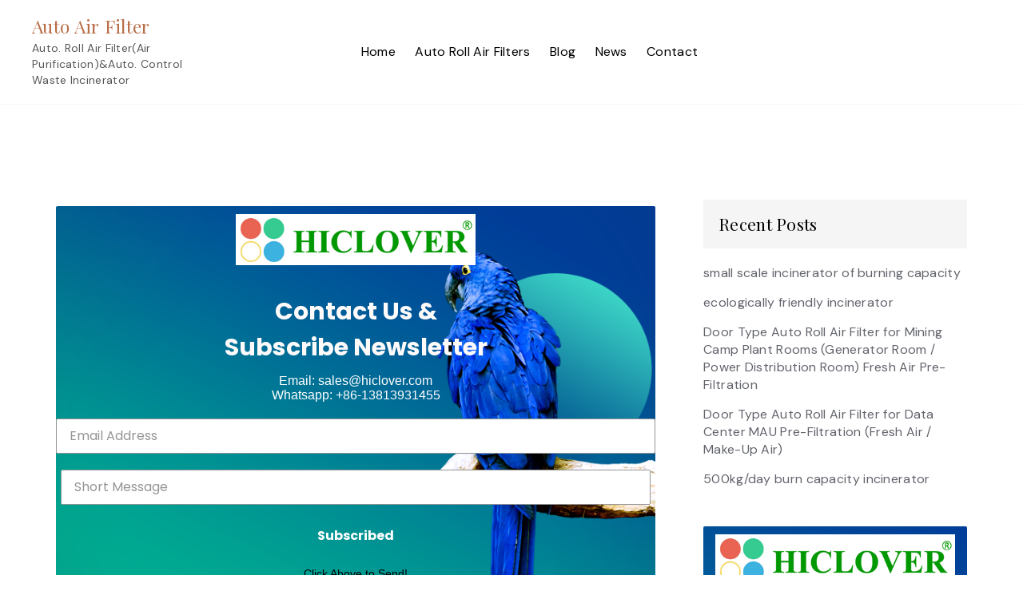

--- FILE ---
content_type: text/html; charset=UTF-8
request_url: https://mateair.com.cn/farm-incinerator-2/
body_size: 11474
content:

<!doctype html>
<html dir="ltr" lang="en-US" prefix="og: https://ogp.me/ns#">
<head>
	<meta charset="UTF-8">
	<meta name="viewport" content="width=device-width, initial-scale=1">
	<link rel="profile" href="https://gmpg.org/xfn/11">

	<title>Farm Incinerator - Auto Air Filter</title>
	<style>img:is([sizes="auto" i], [sizes^="auto," i]) { contain-intrinsic-size: 3000px 1500px }</style>
	
		<!-- All in One SEO 4.8.6 - aioseo.com -->
	<meta name="description" content="Basic Info. Model NO.:farm animal equipment cremation creamatotium incin Export Markets:Global Product Description Key Features: * All models with Dual combustion chamber. * Stainless Steel chimney/stack, long lifetime. *according to order * High temperature, long lifetime of incinerator. * Free or minimum installation on site. * High burn rate, from 10kgs to 500kgs per hour," />
	<meta name="robots" content="max-image-preview:large" />
	<meta name="author" content="admin"/>
	<link rel="canonical" href="https://mateair.com.cn/farm-incinerator-2/" />
	<meta name="generator" content="All in One SEO (AIOSEO) 4.8.6" />
		<meta property="og:locale" content="en_US" />
		<meta property="og:site_name" content="Auto Air Filter - Auto. Roll Air Filter(Air Purification)&amp;Auto. Control Waste Incinerator" />
		<meta property="og:type" content="article" />
		<meta property="og:title" content="Farm Incinerator - Auto Air Filter" />
		<meta property="og:description" content="Basic Info. Model NO.:farm animal equipment cremation creamatotium incin Export Markets:Global Product Description Key Features: * All models with Dual combustion chamber. * Stainless Steel chimney/stack, long lifetime. *according to order * High temperature, long lifetime of incinerator. * Free or minimum installation on site. * High burn rate, from 10kgs to 500kgs per hour," />
		<meta property="og:url" content="https://mateair.com.cn/farm-incinerator-2/" />
		<meta property="article:published_time" content="2022-10-09T06:10:24+00:00" />
		<meta property="article:modified_time" content="2022-10-09T06:10:24+00:00" />
		<meta name="twitter:card" content="summary" />
		<meta name="twitter:title" content="Farm Incinerator - Auto Air Filter" />
		<meta name="twitter:description" content="Basic Info. Model NO.:farm animal equipment cremation creamatotium incin Export Markets:Global Product Description Key Features: * All models with Dual combustion chamber. * Stainless Steel chimney/stack, long lifetime. *according to order * High temperature, long lifetime of incinerator. * Free or minimum installation on site. * High burn rate, from 10kgs to 500kgs per hour," />
		<script type="application/ld+json" class="aioseo-schema">
			{"@context":"https:\/\/schema.org","@graph":[{"@type":"BlogPosting","@id":"https:\/\/mateair.com.cn\/farm-incinerator-2\/#blogposting","name":"Farm Incinerator - Auto Air Filter","headline":"Farm Incinerator","author":{"@id":"https:\/\/mateair.com.cn\/author\/mateair\/#author"},"publisher":{"@id":"https:\/\/mateair.com.cn\/#organization"},"image":{"@type":"ImageObject","url":56166},"datePublished":"2022-10-09T06:10:24+00:00","dateModified":"2022-10-09T06:10:24+00:00","inLanguage":"en-US","mainEntityOfPage":{"@id":"https:\/\/mateair.com.cn\/farm-incinerator-2\/#webpage"},"isPartOf":{"@id":"https:\/\/mateair.com.cn\/farm-incinerator-2\/#webpage"},"articleSection":"Waste Incinerators"},{"@type":"BreadcrumbList","@id":"https:\/\/mateair.com.cn\/farm-incinerator-2\/#breadcrumblist","itemListElement":[{"@type":"ListItem","@id":"https:\/\/mateair.com.cn#listItem","position":1,"name":"Home","item":"https:\/\/mateair.com.cn","nextItem":{"@type":"ListItem","@id":"https:\/\/mateair.com.cn\/category\/waste-incinerators\/#listItem","name":"Waste Incinerators"}},{"@type":"ListItem","@id":"https:\/\/mateair.com.cn\/category\/waste-incinerators\/#listItem","position":2,"name":"Waste Incinerators","item":"https:\/\/mateair.com.cn\/category\/waste-incinerators\/","nextItem":{"@type":"ListItem","@id":"https:\/\/mateair.com.cn\/farm-incinerator-2\/#listItem","name":"Farm Incinerator"},"previousItem":{"@type":"ListItem","@id":"https:\/\/mateair.com.cn#listItem","name":"Home"}},{"@type":"ListItem","@id":"https:\/\/mateair.com.cn\/farm-incinerator-2\/#listItem","position":3,"name":"Farm Incinerator","previousItem":{"@type":"ListItem","@id":"https:\/\/mateair.com.cn\/category\/waste-incinerators\/#listItem","name":"Waste Incinerators"}}]},{"@type":"Organization","@id":"https:\/\/mateair.com.cn\/#organization","name":"Just Deploy It!","description":"Auto. Roll Air Filter(Air Purification)&Auto. Control Waste Incinerator","url":"https:\/\/mateair.com.cn\/"},{"@type":"Person","@id":"https:\/\/mateair.com.cn\/author\/mateair\/#author","url":"https:\/\/mateair.com.cn\/author\/mateair\/","name":"admin","image":{"@type":"ImageObject","@id":"https:\/\/mateair.com.cn\/farm-incinerator-2\/#authorImage","url":"https:\/\/secure.gravatar.com\/avatar\/8142da9ac25e5d4b696b3ededa645107dba58b3e52fa88ed3c1f8b0a7f5919a6?s=96&d=mm&r=g","width":96,"height":96,"caption":"admin"}},{"@type":"WebPage","@id":"https:\/\/mateair.com.cn\/farm-incinerator-2\/#webpage","url":"https:\/\/mateair.com.cn\/farm-incinerator-2\/","name":"Farm Incinerator - Auto Air Filter","description":"Basic Info. Model NO.:farm animal equipment cremation creamatotium incin Export Markets:Global Product Description Key Features: * All models with Dual combustion chamber. * Stainless Steel chimney\/stack, long lifetime. *according to order * High temperature, long lifetime of incinerator. * Free or minimum installation on site. * High burn rate, from 10kgs to 500kgs per hour,","inLanguage":"en-US","isPartOf":{"@id":"https:\/\/mateair.com.cn\/#website"},"breadcrumb":{"@id":"https:\/\/mateair.com.cn\/farm-incinerator-2\/#breadcrumblist"},"author":{"@id":"https:\/\/mateair.com.cn\/author\/mateair\/#author"},"creator":{"@id":"https:\/\/mateair.com.cn\/author\/mateair\/#author"},"image":{"@type":"ImageObject","url":56166,"@id":"https:\/\/mateair.com.cn\/farm-incinerator-2\/#mainImage"},"primaryImageOfPage":{"@id":"https:\/\/mateair.com.cn\/farm-incinerator-2\/#mainImage"},"datePublished":"2022-10-09T06:10:24+00:00","dateModified":"2022-10-09T06:10:24+00:00"},{"@type":"WebSite","@id":"https:\/\/mateair.com.cn\/#website","url":"https:\/\/mateair.com.cn\/","name":"Auto Air Filter","description":"Auto. Roll Air Filter(Air Purification)&Auto. Control Waste Incinerator","inLanguage":"en-US","publisher":{"@id":"https:\/\/mateair.com.cn\/#organization"}}]}
		</script>
		<!-- All in One SEO -->

<link rel='dns-prefetch' href='//fonts.googleapis.com' />
<link rel='dns-prefetch' href='//www.googletagmanager.com' />
<link rel="alternate" type="application/rss+xml" title="Auto Air Filter &raquo; Feed" href="https://mateair.com.cn/feed/" />
<script>
window._wpemojiSettings = {"baseUrl":"https:\/\/s.w.org\/images\/core\/emoji\/16.0.1\/72x72\/","ext":".png","svgUrl":"https:\/\/s.w.org\/images\/core\/emoji\/16.0.1\/svg\/","svgExt":".svg","source":{"concatemoji":"https:\/\/mateair.com.cn\/wp-includes\/js\/wp-emoji-release.min.js?ver=6.8.2"}};
/*! This file is auto-generated */
!function(s,n){var o,i,e;function c(e){try{var t={supportTests:e,timestamp:(new Date).valueOf()};sessionStorage.setItem(o,JSON.stringify(t))}catch(e){}}function p(e,t,n){e.clearRect(0,0,e.canvas.width,e.canvas.height),e.fillText(t,0,0);var t=new Uint32Array(e.getImageData(0,0,e.canvas.width,e.canvas.height).data),a=(e.clearRect(0,0,e.canvas.width,e.canvas.height),e.fillText(n,0,0),new Uint32Array(e.getImageData(0,0,e.canvas.width,e.canvas.height).data));return t.every(function(e,t){return e===a[t]})}function u(e,t){e.clearRect(0,0,e.canvas.width,e.canvas.height),e.fillText(t,0,0);for(var n=e.getImageData(16,16,1,1),a=0;a<n.data.length;a++)if(0!==n.data[a])return!1;return!0}function f(e,t,n,a){switch(t){case"flag":return n(e,"\ud83c\udff3\ufe0f\u200d\u26a7\ufe0f","\ud83c\udff3\ufe0f\u200b\u26a7\ufe0f")?!1:!n(e,"\ud83c\udde8\ud83c\uddf6","\ud83c\udde8\u200b\ud83c\uddf6")&&!n(e,"\ud83c\udff4\udb40\udc67\udb40\udc62\udb40\udc65\udb40\udc6e\udb40\udc67\udb40\udc7f","\ud83c\udff4\u200b\udb40\udc67\u200b\udb40\udc62\u200b\udb40\udc65\u200b\udb40\udc6e\u200b\udb40\udc67\u200b\udb40\udc7f");case"emoji":return!a(e,"\ud83e\udedf")}return!1}function g(e,t,n,a){var r="undefined"!=typeof WorkerGlobalScope&&self instanceof WorkerGlobalScope?new OffscreenCanvas(300,150):s.createElement("canvas"),o=r.getContext("2d",{willReadFrequently:!0}),i=(o.textBaseline="top",o.font="600 32px Arial",{});return e.forEach(function(e){i[e]=t(o,e,n,a)}),i}function t(e){var t=s.createElement("script");t.src=e,t.defer=!0,s.head.appendChild(t)}"undefined"!=typeof Promise&&(o="wpEmojiSettingsSupports",i=["flag","emoji"],n.supports={everything:!0,everythingExceptFlag:!0},e=new Promise(function(e){s.addEventListener("DOMContentLoaded",e,{once:!0})}),new Promise(function(t){var n=function(){try{var e=JSON.parse(sessionStorage.getItem(o));if("object"==typeof e&&"number"==typeof e.timestamp&&(new Date).valueOf()<e.timestamp+604800&&"object"==typeof e.supportTests)return e.supportTests}catch(e){}return null}();if(!n){if("undefined"!=typeof Worker&&"undefined"!=typeof OffscreenCanvas&&"undefined"!=typeof URL&&URL.createObjectURL&&"undefined"!=typeof Blob)try{var e="postMessage("+g.toString()+"("+[JSON.stringify(i),f.toString(),p.toString(),u.toString()].join(",")+"));",a=new Blob([e],{type:"text/javascript"}),r=new Worker(URL.createObjectURL(a),{name:"wpTestEmojiSupports"});return void(r.onmessage=function(e){c(n=e.data),r.terminate(),t(n)})}catch(e){}c(n=g(i,f,p,u))}t(n)}).then(function(e){for(var t in e)n.supports[t]=e[t],n.supports.everything=n.supports.everything&&n.supports[t],"flag"!==t&&(n.supports.everythingExceptFlag=n.supports.everythingExceptFlag&&n.supports[t]);n.supports.everythingExceptFlag=n.supports.everythingExceptFlag&&!n.supports.flag,n.DOMReady=!1,n.readyCallback=function(){n.DOMReady=!0}}).then(function(){return e}).then(function(){var e;n.supports.everything||(n.readyCallback(),(e=n.source||{}).concatemoji?t(e.concatemoji):e.wpemoji&&e.twemoji&&(t(e.twemoji),t(e.wpemoji)))}))}((window,document),window._wpemojiSettings);
</script>
<style id='wp-emoji-styles-inline-css'>

	img.wp-smiley, img.emoji {
		display: inline !important;
		border: none !important;
		box-shadow: none !important;
		height: 1em !important;
		width: 1em !important;
		margin: 0 0.07em !important;
		vertical-align: -0.1em !important;
		background: none !important;
		padding: 0 !important;
	}
</style>
<link rel='stylesheet' id='wp-block-library-css' href='https://mateair.com.cn/wp-includes/css/dist/block-library/style.min.css?ver=6.8.2' media='all' />
<style id='classic-theme-styles-inline-css'>
/*! This file is auto-generated */
.wp-block-button__link{color:#fff;background-color:#32373c;border-radius:9999px;box-shadow:none;text-decoration:none;padding:calc(.667em + 2px) calc(1.333em + 2px);font-size:1.125em}.wp-block-file__button{background:#32373c;color:#fff;text-decoration:none}
</style>
<style id='joinchat-button-style-inline-css'>
.wp-block-joinchat-button{border:none!important;text-align:center}.wp-block-joinchat-button figure{display:table;margin:0 auto;padding:0}.wp-block-joinchat-button figcaption{font:normal normal 400 .6em/2em var(--wp--preset--font-family--system-font,sans-serif);margin:0;padding:0}.wp-block-joinchat-button .joinchat-button__qr{background-color:#fff;border:6px solid #25d366;border-radius:30px;box-sizing:content-box;display:block;height:200px;margin:auto;overflow:hidden;padding:10px;width:200px}.wp-block-joinchat-button .joinchat-button__qr canvas,.wp-block-joinchat-button .joinchat-button__qr img{display:block;margin:auto}.wp-block-joinchat-button .joinchat-button__link{align-items:center;background-color:#25d366;border:6px solid #25d366;border-radius:30px;display:inline-flex;flex-flow:row nowrap;justify-content:center;line-height:1.25em;margin:0 auto;text-decoration:none}.wp-block-joinchat-button .joinchat-button__link:before{background:transparent var(--joinchat-ico) no-repeat center;background-size:100%;content:"";display:block;height:1.5em;margin:-.75em .75em -.75em 0;width:1.5em}.wp-block-joinchat-button figure+.joinchat-button__link{margin-top:10px}@media (orientation:landscape)and (min-height:481px),(orientation:portrait)and (min-width:481px){.wp-block-joinchat-button.joinchat-button--qr-only figure+.joinchat-button__link{display:none}}@media (max-width:480px),(orientation:landscape)and (max-height:480px){.wp-block-joinchat-button figure{display:none}}

</style>
<style id='global-styles-inline-css'>
:root{--wp--preset--aspect-ratio--square: 1;--wp--preset--aspect-ratio--4-3: 4/3;--wp--preset--aspect-ratio--3-4: 3/4;--wp--preset--aspect-ratio--3-2: 3/2;--wp--preset--aspect-ratio--2-3: 2/3;--wp--preset--aspect-ratio--16-9: 16/9;--wp--preset--aspect-ratio--9-16: 9/16;--wp--preset--color--black: #000000;--wp--preset--color--cyan-bluish-gray: #abb8c3;--wp--preset--color--white: #ffffff;--wp--preset--color--pale-pink: #f78da7;--wp--preset--color--vivid-red: #cf2e2e;--wp--preset--color--luminous-vivid-orange: #ff6900;--wp--preset--color--luminous-vivid-amber: #fcb900;--wp--preset--color--light-green-cyan: #7bdcb5;--wp--preset--color--vivid-green-cyan: #00d084;--wp--preset--color--pale-cyan-blue: #8ed1fc;--wp--preset--color--vivid-cyan-blue: #0693e3;--wp--preset--color--vivid-purple: #9b51e0;--wp--preset--gradient--vivid-cyan-blue-to-vivid-purple: linear-gradient(135deg,rgba(6,147,227,1) 0%,rgb(155,81,224) 100%);--wp--preset--gradient--light-green-cyan-to-vivid-green-cyan: linear-gradient(135deg,rgb(122,220,180) 0%,rgb(0,208,130) 100%);--wp--preset--gradient--luminous-vivid-amber-to-luminous-vivid-orange: linear-gradient(135deg,rgba(252,185,0,1) 0%,rgba(255,105,0,1) 100%);--wp--preset--gradient--luminous-vivid-orange-to-vivid-red: linear-gradient(135deg,rgba(255,105,0,1) 0%,rgb(207,46,46) 100%);--wp--preset--gradient--very-light-gray-to-cyan-bluish-gray: linear-gradient(135deg,rgb(238,238,238) 0%,rgb(169,184,195) 100%);--wp--preset--gradient--cool-to-warm-spectrum: linear-gradient(135deg,rgb(74,234,220) 0%,rgb(151,120,209) 20%,rgb(207,42,186) 40%,rgb(238,44,130) 60%,rgb(251,105,98) 80%,rgb(254,248,76) 100%);--wp--preset--gradient--blush-light-purple: linear-gradient(135deg,rgb(255,206,236) 0%,rgb(152,150,240) 100%);--wp--preset--gradient--blush-bordeaux: linear-gradient(135deg,rgb(254,205,165) 0%,rgb(254,45,45) 50%,rgb(107,0,62) 100%);--wp--preset--gradient--luminous-dusk: linear-gradient(135deg,rgb(255,203,112) 0%,rgb(199,81,192) 50%,rgb(65,88,208) 100%);--wp--preset--gradient--pale-ocean: linear-gradient(135deg,rgb(255,245,203) 0%,rgb(182,227,212) 50%,rgb(51,167,181) 100%);--wp--preset--gradient--electric-grass: linear-gradient(135deg,rgb(202,248,128) 0%,rgb(113,206,126) 100%);--wp--preset--gradient--midnight: linear-gradient(135deg,rgb(2,3,129) 0%,rgb(40,116,252) 100%);--wp--preset--font-size--small: 13px;--wp--preset--font-size--medium: 20px;--wp--preset--font-size--large: 36px;--wp--preset--font-size--x-large: 42px;--wp--preset--spacing--20: 0.44rem;--wp--preset--spacing--30: 0.67rem;--wp--preset--spacing--40: 1rem;--wp--preset--spacing--50: 1.5rem;--wp--preset--spacing--60: 2.25rem;--wp--preset--spacing--70: 3.38rem;--wp--preset--spacing--80: 5.06rem;--wp--preset--shadow--natural: 6px 6px 9px rgba(0, 0, 0, 0.2);--wp--preset--shadow--deep: 12px 12px 50px rgba(0, 0, 0, 0.4);--wp--preset--shadow--sharp: 6px 6px 0px rgba(0, 0, 0, 0.2);--wp--preset--shadow--outlined: 6px 6px 0px -3px rgba(255, 255, 255, 1), 6px 6px rgba(0, 0, 0, 1);--wp--preset--shadow--crisp: 6px 6px 0px rgba(0, 0, 0, 1);}:where(.is-layout-flex){gap: 0.5em;}:where(.is-layout-grid){gap: 0.5em;}body .is-layout-flex{display: flex;}.is-layout-flex{flex-wrap: wrap;align-items: center;}.is-layout-flex > :is(*, div){margin: 0;}body .is-layout-grid{display: grid;}.is-layout-grid > :is(*, div){margin: 0;}:where(.wp-block-columns.is-layout-flex){gap: 2em;}:where(.wp-block-columns.is-layout-grid){gap: 2em;}:where(.wp-block-post-template.is-layout-flex){gap: 1.25em;}:where(.wp-block-post-template.is-layout-grid){gap: 1.25em;}.has-black-color{color: var(--wp--preset--color--black) !important;}.has-cyan-bluish-gray-color{color: var(--wp--preset--color--cyan-bluish-gray) !important;}.has-white-color{color: var(--wp--preset--color--white) !important;}.has-pale-pink-color{color: var(--wp--preset--color--pale-pink) !important;}.has-vivid-red-color{color: var(--wp--preset--color--vivid-red) !important;}.has-luminous-vivid-orange-color{color: var(--wp--preset--color--luminous-vivid-orange) !important;}.has-luminous-vivid-amber-color{color: var(--wp--preset--color--luminous-vivid-amber) !important;}.has-light-green-cyan-color{color: var(--wp--preset--color--light-green-cyan) !important;}.has-vivid-green-cyan-color{color: var(--wp--preset--color--vivid-green-cyan) !important;}.has-pale-cyan-blue-color{color: var(--wp--preset--color--pale-cyan-blue) !important;}.has-vivid-cyan-blue-color{color: var(--wp--preset--color--vivid-cyan-blue) !important;}.has-vivid-purple-color{color: var(--wp--preset--color--vivid-purple) !important;}.has-black-background-color{background-color: var(--wp--preset--color--black) !important;}.has-cyan-bluish-gray-background-color{background-color: var(--wp--preset--color--cyan-bluish-gray) !important;}.has-white-background-color{background-color: var(--wp--preset--color--white) !important;}.has-pale-pink-background-color{background-color: var(--wp--preset--color--pale-pink) !important;}.has-vivid-red-background-color{background-color: var(--wp--preset--color--vivid-red) !important;}.has-luminous-vivid-orange-background-color{background-color: var(--wp--preset--color--luminous-vivid-orange) !important;}.has-luminous-vivid-amber-background-color{background-color: var(--wp--preset--color--luminous-vivid-amber) !important;}.has-light-green-cyan-background-color{background-color: var(--wp--preset--color--light-green-cyan) !important;}.has-vivid-green-cyan-background-color{background-color: var(--wp--preset--color--vivid-green-cyan) !important;}.has-pale-cyan-blue-background-color{background-color: var(--wp--preset--color--pale-cyan-blue) !important;}.has-vivid-cyan-blue-background-color{background-color: var(--wp--preset--color--vivid-cyan-blue) !important;}.has-vivid-purple-background-color{background-color: var(--wp--preset--color--vivid-purple) !important;}.has-black-border-color{border-color: var(--wp--preset--color--black) !important;}.has-cyan-bluish-gray-border-color{border-color: var(--wp--preset--color--cyan-bluish-gray) !important;}.has-white-border-color{border-color: var(--wp--preset--color--white) !important;}.has-pale-pink-border-color{border-color: var(--wp--preset--color--pale-pink) !important;}.has-vivid-red-border-color{border-color: var(--wp--preset--color--vivid-red) !important;}.has-luminous-vivid-orange-border-color{border-color: var(--wp--preset--color--luminous-vivid-orange) !important;}.has-luminous-vivid-amber-border-color{border-color: var(--wp--preset--color--luminous-vivid-amber) !important;}.has-light-green-cyan-border-color{border-color: var(--wp--preset--color--light-green-cyan) !important;}.has-vivid-green-cyan-border-color{border-color: var(--wp--preset--color--vivid-green-cyan) !important;}.has-pale-cyan-blue-border-color{border-color: var(--wp--preset--color--pale-cyan-blue) !important;}.has-vivid-cyan-blue-border-color{border-color: var(--wp--preset--color--vivid-cyan-blue) !important;}.has-vivid-purple-border-color{border-color: var(--wp--preset--color--vivid-purple) !important;}.has-vivid-cyan-blue-to-vivid-purple-gradient-background{background: var(--wp--preset--gradient--vivid-cyan-blue-to-vivid-purple) !important;}.has-light-green-cyan-to-vivid-green-cyan-gradient-background{background: var(--wp--preset--gradient--light-green-cyan-to-vivid-green-cyan) !important;}.has-luminous-vivid-amber-to-luminous-vivid-orange-gradient-background{background: var(--wp--preset--gradient--luminous-vivid-amber-to-luminous-vivid-orange) !important;}.has-luminous-vivid-orange-to-vivid-red-gradient-background{background: var(--wp--preset--gradient--luminous-vivid-orange-to-vivid-red) !important;}.has-very-light-gray-to-cyan-bluish-gray-gradient-background{background: var(--wp--preset--gradient--very-light-gray-to-cyan-bluish-gray) !important;}.has-cool-to-warm-spectrum-gradient-background{background: var(--wp--preset--gradient--cool-to-warm-spectrum) !important;}.has-blush-light-purple-gradient-background{background: var(--wp--preset--gradient--blush-light-purple) !important;}.has-blush-bordeaux-gradient-background{background: var(--wp--preset--gradient--blush-bordeaux) !important;}.has-luminous-dusk-gradient-background{background: var(--wp--preset--gradient--luminous-dusk) !important;}.has-pale-ocean-gradient-background{background: var(--wp--preset--gradient--pale-ocean) !important;}.has-electric-grass-gradient-background{background: var(--wp--preset--gradient--electric-grass) !important;}.has-midnight-gradient-background{background: var(--wp--preset--gradient--midnight) !important;}.has-small-font-size{font-size: var(--wp--preset--font-size--small) !important;}.has-medium-font-size{font-size: var(--wp--preset--font-size--medium) !important;}.has-large-font-size{font-size: var(--wp--preset--font-size--large) !important;}.has-x-large-font-size{font-size: var(--wp--preset--font-size--x-large) !important;}
:where(.wp-block-post-template.is-layout-flex){gap: 1.25em;}:where(.wp-block-post-template.is-layout-grid){gap: 1.25em;}
:where(.wp-block-columns.is-layout-flex){gap: 2em;}:where(.wp-block-columns.is-layout-grid){gap: 2em;}
:root :where(.wp-block-pullquote){font-size: 1.5em;line-height: 1.6;}
</style>
<link rel='stylesheet' id='dashicons-css' href='https://mateair.com.cn/wp-includes/css/dashicons.min.css?ver=6.8.2' media='all' />
<link rel='stylesheet' id='admin-bar-css' href='https://mateair.com.cn/wp-includes/css/admin-bar.min.css?ver=6.8.2' media='all' />
<style id='admin-bar-inline-css'>

    /* Hide CanvasJS credits for P404 charts specifically */
    #p404RedirectChart .canvasjs-chart-credit {
        display: none !important;
    }
    
    #p404RedirectChart canvas {
        border-radius: 6px;
    }

    .p404-redirect-adminbar-weekly-title {
        font-weight: bold;
        font-size: 14px;
        color: #fff;
        margin-bottom: 6px;
    }

    #wpadminbar #wp-admin-bar-p404_free_top_button .ab-icon:before {
        content: "\f103";
        color: #dc3545;
        top: 3px;
    }
    
    #wp-admin-bar-p404_free_top_button .ab-item {
        min-width: 80px !important;
        padding: 0px !important;
    }
    
    /* Ensure proper positioning and z-index for P404 dropdown */
    .p404-redirect-adminbar-dropdown-wrap { 
        min-width: 0; 
        padding: 0;
        position: static !important;
    }
    
    #wpadminbar #wp-admin-bar-p404_free_top_button_dropdown {
        position: static !important;
    }
    
    #wpadminbar #wp-admin-bar-p404_free_top_button_dropdown .ab-item {
        padding: 0 !important;
        margin: 0 !important;
    }
    
    .p404-redirect-dropdown-container {
        min-width: 340px;
        padding: 18px 18px 12px 18px;
        background: #23282d !important;
        color: #fff;
        border-radius: 12px;
        box-shadow: 0 8px 32px rgba(0,0,0,0.25);
        margin-top: 10px;
        position: relative !important;
        z-index: 999999 !important;
        display: block !important;
        border: 1px solid #444;
    }
    
    /* Ensure P404 dropdown appears on hover */
    #wpadminbar #wp-admin-bar-p404_free_top_button .p404-redirect-dropdown-container { 
        display: none !important;
    }
    
    #wpadminbar #wp-admin-bar-p404_free_top_button:hover .p404-redirect-dropdown-container { 
        display: block !important;
    }
    
    #wpadminbar #wp-admin-bar-p404_free_top_button:hover #wp-admin-bar-p404_free_top_button_dropdown .p404-redirect-dropdown-container {
        display: block !important;
    }
    
    .p404-redirect-card {
        background: #2c3338;
        border-radius: 8px;
        padding: 18px 18px 12px 18px;
        box-shadow: 0 2px 8px rgba(0,0,0,0.07);
        display: flex;
        flex-direction: column;
        align-items: flex-start;
        border: 1px solid #444;
    }
    
    .p404-redirect-btn {
        display: inline-block;
        background: #dc3545;
        color: #fff !important;
        font-weight: bold;
        padding: 5px 22px;
        border-radius: 8px;
        text-decoration: none;
        font-size: 17px;
        transition: background 0.2s, box-shadow 0.2s;
        margin-top: 8px;
        box-shadow: 0 2px 8px rgba(220,53,69,0.15);
        text-align: center;
        line-height: 1.6;
    }
    
    .p404-redirect-btn:hover {
        background: #c82333;
        color: #fff !important;
        box-shadow: 0 4px 16px rgba(220,53,69,0.25);
    }
    
    /* Prevent conflicts with other admin bar dropdowns */
    #wpadminbar .ab-top-menu > li:hover > .ab-item,
    #wpadminbar .ab-top-menu > li.hover > .ab-item {
        z-index: auto;
    }
    
    #wpadminbar #wp-admin-bar-p404_free_top_button:hover > .ab-item {
        z-index: 999998 !important;
    }
    
</style>
<link rel='stylesheet' id='prato-store-style-css' href='https://mateair.com.cn/wp-content/themes/prato-store/style.css?ver=6.8.2' media='all' />
<link rel='stylesheet' id='prato-store-font-css' href='//fonts.googleapis.com/css?family=DM+Sans%3A400%7CPlayfair+Display%3A400' media='all' />
<link rel='stylesheet' id='prato-store-bootstrap-css-css' href='https://mateair.com.cn/wp-content/themes/prato-store/assets/css/bootstrap.min.css?ver=1.0' media='all' />
<link rel='stylesheet' id='prato-store-fontawesome-css-css' href='https://mateair.com.cn/wp-content/themes/prato-store/assets/css/font-awesome.css?ver=1.0' media='all' />
<link rel='stylesheet' id='prato-store-slick-css-css' href='https://mateair.com.cn/wp-content/themes/prato-store/assets/css/slick.css?ver=1.0' media='all' />
<link rel='stylesheet' id='prato-store-ionicons-css-css' href='https://mateair.com.cn/wp-content/themes/prato-store/assets/css/ionicons.css?ver=1.0' media='all' />
<link rel='stylesheet' id='prato-store-css-css' href='https://mateair.com.cn/wp-content/themes/prato-store/assets/css/prato-store.css?ver=1.0' media='all' />
<link rel='stylesheet' id='prato-store-media-css-css' href='https://mateair.com.cn/wp-content/themes/prato-store/assets/css/media-queries.css?ver=1.0' media='all' />
<script src="https://mateair.com.cn/wp-includes/js/jquery/jquery.min.js?ver=3.7.1" id="jquery-core-js"></script>
<script src="https://mateair.com.cn/wp-includes/js/jquery/jquery-migrate.min.js?ver=3.4.1" id="jquery-migrate-js"></script>
<link rel="https://api.w.org/" href="https://mateair.com.cn/wp-json/" /><link rel="alternate" title="JSON" type="application/json" href="https://mateair.com.cn/wp-json/wp/v2/posts/66721" /><link rel="EditURI" type="application/rsd+xml" title="RSD" href="https://mateair.com.cn/xmlrpc.php?rsd" />
<meta name="generator" content="WordPress 6.8.2" />
<link rel='shortlink' href='https://mateair.com.cn/?p=66721' />
<link rel="alternate" title="oEmbed (JSON)" type="application/json+oembed" href="https://mateair.com.cn/wp-json/oembed/1.0/embed?url=https%3A%2F%2Fmateair.com.cn%2Ffarm-incinerator-2%2F" />
<link rel="alternate" title="oEmbed (XML)" type="text/xml+oembed" href="https://mateair.com.cn/wp-json/oembed/1.0/embed?url=https%3A%2F%2Fmateair.com.cn%2Ffarm-incinerator-2%2F&#038;format=xml" />
<meta name="generator" content="Site Kit by Google 1.161.0" /></head>


<body class="wp-singular post-template-default single single-post postid-66721 single-format-standard wp-theme-prato-store">

<div id="page" class="site">
	<a class="skip-link screen-reader-text" href="#primary">Skip to content</a>

		<div class="main-wrap  belowprice ">


<header id="masthead" class="site-header">


		<div class="container-fluid">
             <div class="row">
				<div class="site-branding">
										<div class="logo-wrap">

											<h2 class="site-title"><a href="https://mateair.com.cn/" rel="home">Auto Air Filter</a></h2>
												<p class="site-description">Auto. Roll Air Filter(Air Purification)&amp;Auto. Control Waste Incinerator</p>
										</div>
				


					
	              

			
				</div><!-- .site-branding -->
				<div class="header-icons show-mobile">
								</div>

            <!-- Collect the nav links, forms, and other content for toggling -->
							<div id="mobile-menu-wrap" class="no-woo">
							
				<button type="button" class="navbar-toggle collapsed" data-toggle="collapse"
	                        data-target="#navbar-collapse" aria-expanded="false">
	                    <span class="sr-only">Toggle navigation</span>
	                    <span class="icon-bar"></span>
	                    <span class="icon-bar"></span>
	                    <span class="icon-bar"></span>
	                </button>
	            <div class="collapse navbar-collapse" id="navbar-collapse">

	             	                <ul id="menu-main" class="nav navbar-nav navbar-right"><li itemscope="itemscope" itemtype="https://www.schema.org/SiteNavigationElement" id="menu-item-76396" class="menu-item menu-item-type-post_type menu-item-object-page menu-item-home menu-item-76396 nav-item"><a title="Home" href="https://mateair.com.cn/" class="nav-link">Home</a></li>
<li itemscope="itemscope" itemtype="https://www.schema.org/SiteNavigationElement" id="menu-item-76397" class="menu-item menu-item-type-taxonomy menu-item-object-category menu-item-76397 nav-item"><a title="Auto Roll Air Filters" href="https://mateair.com.cn/category/auto-roll-air-filters/" class="nav-link">Auto Roll Air Filters</a></li>
<li itemscope="itemscope" itemtype="https://www.schema.org/SiteNavigationElement" id="menu-item-76399" class="menu-item menu-item-type-custom menu-item-object-custom menu-item-76399 nav-item"><a title="Blog" target="_blank" href="https://www.hiclover.com/category/medical-environmental/" class="nav-link">Blog</a></li>
<li itemscope="itemscope" itemtype="https://www.schema.org/SiteNavigationElement" id="menu-item-76400" class="menu-item menu-item-type-custom menu-item-object-custom menu-item-76400 nav-item"><a title="News" target="_blank" href="http://www.waste-incinerators.com/" class="nav-link">News</a></li>
<li itemscope="itemscope" itemtype="https://www.schema.org/SiteNavigationElement" id="menu-item-76398" class="menu-item menu-item-type-custom menu-item-object-custom menu-item-76398 nav-item"><a title="Contact" target="_blank" href="https://www.hiclover.com/contact/" class="nav-link">Contact</a></li>
</ul>
	                
	            </div><!-- End navbar-collapse -->
					</div>		
				<div class="header-icons hide-mobile">
								</div>

	            
			</div>
		</div>
	</header><!-- #masthead -->
	<div class="breadcrumbs ">
			<div class="container">
                            </div>
		</div>
	<!-- /main-wrap -->


<div id="content" class="vb-section-content section">
    <div class="container">
        <div class="row">
            <div class="col-md-8">

                <div id="primary" class="content-area">
                    <main id="main" class="site-main">

						<div class='code-block code-block-2' style='margin: 8px 0; clear: both;'>
<div class="klaviyo-form-XrwErA"></div></div>

<article id="post-66721" class="post-66721 post type-post status-publish format-standard has-post-thumbnail hentry category-waste-incinerators">
	<header class="entry-header">
		<h1 class="entry-title">Farm Incinerator</h1>			<div class="entry-meta">
				<span class="posted-on">Posted on <a href="https://mateair.com.cn/farm-incinerator-2/" rel="bookmark"><time class="entry-date published updated" datetime="2022-10-09T06:10:24+00:00">October 9, 2022</time></a></span><span class="byline"> by <span class="author vcard"><a class="url fn n" href="https://mateair.com.cn/author/mateair/">admin</a></span></span>			</div><!-- .entry-meta -->
			</header><!-- .entry-header -->

	
			<div class="post-thumbnail">
							</div><!-- .post-thumbnail -->

		
	<div class="entry-content">
            <div class="detail-item" style="padding: 10px 20px; border-bottom-width: 1px; border-bottom-style: dashed; border-bottom-color: rgb(204, 204, 204); word-wrap: break-word; color: rgb(51, 51, 51); font-family: Arial, sans-serif; line-height: 18px;">
<h3 class="h3" style="margin: 0px; padding: 0px; font-size: 14px;">Basic Info.</h3>
<div class="sh-table">
<div class="tr" style="overflow: hidden; zoom: 1; margin: 5px 0px;"><span class="th" style="float: left; width: 200px; font-weight: bold; text-align: right; padding-right: 10px; word-wrap: break-word;">Model NO.:</span><span class="td" style="display: block; overflow: hidden; zoom: 1; word-wrap: break-word;">farm animal equipment cremation creamatotium incin</span></div>
<div class="tr" style="overflow: hidden; zoom: 1; margin: 5px 0px;"><span class="th" style="float: left; width: 200px; font-weight: bold; text-align: right; padding-right: 10px; word-wrap: break-word;">Export Markets:</span><span class="td" style="display: block; overflow: hidden; zoom: 1; word-wrap: break-word;">Global</span></div>
</div>
</div>
<div class="detail-item" itemprop="description" style="padding: 10px 20px; border-bottom-width: 1px; border-bottom-style: dashed; border-bottom-color: rgb(204, 204, 204); word-wrap: break-word; color: rgb(51, 51, 51); font-family: Arial, sans-serif; line-height: 18px;">
<h3 class="h3" style="margin: 0px; padding: 0px; font-size: 14px;">Product Description</h3>
<p style="margin: 0px 0px 10px;">Key Features:&nbsp;<br />
* All models with Dual combustion chamber.&nbsp;<br />
* Stainless Steel chimney/stack, long lifetime. *according to order&nbsp;<br />
* High temperature, long lifetime of incinerator.&nbsp;<br />
* Free or minimum installation on site.&nbsp;<br />
* High burn rate, from 10kgs to 500kgs per hour, up to 6ton per day.&nbsp;<br />
* PLC Control Plane. *according to order&nbsp;<br />
* New Design for pet animal cremation business.&nbsp;<br />
* One year warranty on incinerator and parts in stock.&nbsp;</p>
<p>Application Scope:&nbsp;<br />
1. Hospital&amp; clinic: Iatric Waste, Infectious Waste, Dressing, Bio-Waste, Medicine.&nbsp;<br />
2. Slaughter House &amp;Pet Hospital &amp;Farm: Dead Animal, Bio-Waste.&nbsp;<br />
3. Community &amp; Sea Port &amp; Station: Municipal Solid Waste, etc.&nbsp;<br />
4. Laboratories, Remote Locations, Disaster Relief Operations, Animal Cremation&nbsp;</p>
<p>Incinerator is a incineration equipment, direct fire thermal oxidiser china, thermal oxidizer china, thermal oxidizer, toxic gas waste disposal incinerator, toxic wast supplier in china, trailer mounted animal carcass incinerator, waste by gas fuel or oi fuel. As different circumscription, incinerator can be named many words as below:&nbsp;</p>
<p>Treatment capacity: Small scale incinerator, large scale incinerator and incineration pant.&nbsp;</p>
<p>Waste material: Municipal waste incinerator, medical waste incinerator, animal cremation incinerator, human cremators&nbsp;</p>
<p>Incinerator fuel: Gas incinerator, oil incinerator&nbsp;</p>
<p>Waste to Energy (WTE): WTE incinerator, non-WTE incinerator&nbsp;</p>
<p>Incinerator Manufacturer: China incinerator manufacturer, UK incinerator manufacturer, USA incinerator manufacturer, India incinerator manufacturer.&nbsp;</p>
<p>Famous Incinerator manufacturer company: Inciner8(UK), Clover Incinerator(China), Pennram (USA), Haat (India)&nbsp;</p>
<p>Burning Rate: 5kgs/hour, 10 kgs/hour, 15 kgs/hour, 20 kgs/hour, 30 kgs/hour, 50 kgs/hour, 100 kgs/hour, 150 kgs/hour, 300 kgs/hour, 500 kgs/hour</p>
<div id="StyleTableProd" style="overflow: auto;">
<table style="border-collapse: collapse; border-spacing: 0px; width: 699px;">
<tbody>
<tr>
<td style="margin: 0px; padding: 2px 5px; border-style: solid; border-color: rgb(153, 153, 153);">Items/Model</td>
<td style="margin: 0px; padding: 2px 5px; border-style: solid; border-color: rgb(153, 153, 153);">YD-200</td>
<td style="margin: 0px; padding: 2px 5px; border-style: solid; border-color: rgb(153, 153, 153);">YD-300</td>
<td style="margin: 0px; padding: 2px 5px; border-style: solid; border-color: rgb(153, 153, 153);">YD-500</td>
<td style="margin: 0px; padding: 2px 5px; border-style: solid; border-color: rgb(153, 153, 153);">YD-600</td>
</tr>
<tr>
<td style="margin: 0px; padding: 2px 5px; border-style: solid; border-color: rgb(153, 153, 153);">Burning Rate (kgs/Hour)</td>
<td style="margin: 0px; padding: 2px 5px; border-style: solid; border-color: rgb(153, 153, 153);">200 kgs/Hr.</td>
<td style="margin: 0px; padding: 2px 5px; border-style: solid; border-color: rgb(153, 153, 153);">300 kgs/Hr.</td>
<td style="margin: 0px; padding: 2px 5px; border-style: solid; border-color: rgb(153, 153, 153);">500 kgs/Hr.</td>
<td style="margin: 0px; padding: 2px 5px; border-style: solid; border-color: rgb(153, 153, 153);">600 kgs/Hr.</td>
</tr>
<tr>
<td style="margin: 0px; padding: 2px 5px; border-style: solid; border-color: rgb(153, 153, 153);">Feed Capacity (kgs)</td>
<td style="margin: 0px; padding: 2px 5px; border-style: solid; border-color: rgb(153, 153, 153);">400 kgs</td>
<td style="margin: 0px; padding: 2px 5px; border-style: solid; border-color: rgb(153, 153, 153);">500 kgs</td>
<td style="margin: 0px; padding: 2px 5px; border-style: solid; border-color: rgb(153, 153, 153);">800 kgs</td>
<td style="margin: 0px; padding: 2px 5px; border-style: solid; border-color: rgb(153, 153, 153);">1100 kgs</td>
</tr>
<tr>
<td style="margin: 0px; padding: 2px 5px; border-style: solid; border-color: rgb(153, 153, 153);">Equipment Weight</td>
<td style="margin: 0px; padding: 2px 5px; border-style: solid; border-color: rgb(153, 153, 153);">7600 kgs</td>
<td style="margin: 0px; padding: 2px 5px; border-style: solid; border-color: rgb(153, 153, 153);">8300 kgs</td>
<td style="margin: 0px; padding: 2px 5px; border-style: solid; border-color: rgb(153, 153, 153);">13000 kgs</td>
<td style="margin: 0px; padding: 2px 5px; border-style: solid; border-color: rgb(153, 153, 153);">16500 kgs</td>
</tr>
<tr>
<td style="margin: 0px; padding: 2px 5px; border-style: solid; border-color: rgb(153, 153, 153);">Primary Chamber (Liters)</td>
<td style="margin: 0px; padding: 2px 5px; border-style: solid; border-color: rgb(153, 153, 153);">2000</td>
<td style="margin: 0px; padding: 2px 5px; border-style: solid; border-color: rgb(153, 153, 153);">2400</td>
<td style="margin: 0px; padding: 2px 5px; border-style: solid; border-color: rgb(153, 153, 153);">4000</td>
<td style="margin: 0px; padding: 2px 5px; border-style: solid; border-color: rgb(153, 153, 153);">5500</td>
</tr>
<tr>
<td style="margin: 0px; padding: 2px 5px; border-style: solid; border-color: rgb(153, 153, 153);">Secondary Chamber (Liters)</td>
<td style="margin: 0px; padding: 2px 5px; border-style: solid; border-color: rgb(153, 153, 153);">500</td>
<td style="margin: 0px; padding: 2px 5px; border-style: solid; border-color: rgb(153, 153, 153);">1200</td>
<td style="margin: 0px; padding: 2px 5px; border-style: solid; border-color: rgb(153, 153, 153);">1500</td>
<td style="margin: 0px; padding: 2px 5px; border-style: solid; border-color: rgb(153, 153, 153);">1500</td>
</tr>
<tr>
<td style="margin: 0px; padding: 2px 5px; border-style: solid; border-color: rgb(153, 153, 153);">External Dimensions (cm)</td>
<td style="margin: 0px; padding: 2px 5px; border-style: solid; border-color: rgb(153, 153, 153);">270 x 185 x 380</td>
<td style="margin: 0px; padding: 2px 5px; border-style: solid; border-color: rgb(153, 153, 153);">260x220x420</td>
<td style="margin: 0px; padding: 2px 5px; border-style: solid; border-color: rgb(153, 153, 153);">320x220x460</td>
<td style="margin: 0px; padding: 2px 5px; border-style: solid; border-color: rgb(153, 153, 153);">360 x 220 x 475</td>
</tr>
<tr>
<td style="margin: 0px; padding: 2px 5px; border-style: solid; border-color: rgb(153, 153, 153);">Internal Dimensions (cm)</td>
<td style="margin: 0px; padding: 2px 5px; border-style: solid; border-color: rgb(153, 153, 153);">180 x 115 x 96</td>
<td style="margin: 0px; padding: 2px 5px; border-style: solid; border-color: rgb(153, 153, 153);">220x110x100</td>
<td style="margin: 0px; padding: 2px 5px; border-style: solid; border-color: rgb(153, 153, 153);">257x147x108</td>
<td style="margin: 0px; padding: 2px 5px; border-style: solid; border-color: rgb(153, 153, 153);">300 x 147 x 125</td>
</tr>
<tr>
<td style="margin: 0px; padding: 2px 5px; border-style: solid; border-color: rgb(153, 153, 153);">Oil Tank(Liters)</td>
<td style="margin: 0px; padding: 2px 5px; border-style: solid; border-color: rgb(153, 153, 153);">300</td>
<td style="margin: 0px; padding: 2px 5px; border-style: solid; border-color: rgb(153, 153, 153);">500</td>
<td style="margin: 0px; padding: 2px 5px; border-style: solid; border-color: rgb(153, 153, 153);">500</td>
<td style="margin: 0px; padding: 2px 5px; border-style: solid; border-color: rgb(153, 153, 153);">500</td>
</tr>
<tr>
<td style="margin: 0px; padding: 2px 5px; border-style: solid; border-color: rgb(153, 153, 153);">Door Opening (cm)</td>
<td style="margin: 0px; padding: 2px 5px; border-style: solid; border-color: rgb(153, 153, 153);">59 x 81</td>
<td style="margin: 0px; padding: 2px 5px; border-style: solid; border-color: rgb(153, 153, 153);">90 x 110</td>
<td style="margin: 0px; padding: 2px 5px; border-style: solid; border-color: rgb(153, 153, 153);">108 x 128</td>
<td style="margin: 0px; padding: 2px 5px; border-style: solid; border-color: rgb(153, 153, 153);">108 x 128</td>
</tr>
<tr>
<td style="margin: 0px; padding: 2px 5px; border-style: solid; border-color: rgb(153, 153, 153);">Chimney (M)</td>
<td style="margin: 0px; padding: 2px 5px; border-style: solid; border-color: rgb(153, 153, 153);">10</td>
<td style="margin: 0px; padding: 2px 5px; border-style: solid; border-color: rgb(153, 153, 153);">10</td>
<td style="margin: 0px; padding: 2px 5px; border-style: solid; border-color: rgb(153, 153, 153);">14</td>
<td style="margin: 0px; padding: 2px 5px; border-style: solid; border-color: rgb(153, 153, 153);">14</td>
</tr>
<tr>
<td style="margin: 0px; padding: 2px 5px; border-style: solid; border-color: rgb(153, 153, 153);">Chimney Type</td>
<td style="margin: 0px; padding: 2px 5px; border-style: solid; border-color: rgb(153, 153, 153);">Stainless Steel</td>
<td style="margin: 0px; padding: 2px 5px; border-style: solid; border-color: rgb(153, 153, 153);">Stainless Steel</td>
<td style="margin: 0px; padding: 2px 5px; border-style: solid; border-color: rgb(153, 153, 153);">Stainless Steel</td>
<td style="margin: 0px; padding: 2px 5px; border-style: solid; border-color: rgb(153, 153, 153);">Stainless Steel</td>
</tr>
<tr>
<td style="margin: 0px; padding: 2px 5px; border-style: solid; border-color: rgb(153, 153, 153);">Secondary Chamber&nbsp;</td>
<td style="margin: 0px; padding: 2px 5px; border-style: solid; border-color: rgb(153, 153, 153);">YES</td>
<td style="margin: 0px; padding: 2px 5px; border-style: solid; border-color: rgb(153, 153, 153);">YES</td>
<td style="margin: 0px; padding: 2px 5px; border-style: solid; border-color: rgb(153, 153, 153);">YES</td>
<td style="margin: 0px; padding: 2px 5px; border-style: solid; border-color: rgb(153, 153, 153);">YES</td>
</tr>
<tr>
<td style="margin: 0px; padding: 2px 5px; border-style: solid; border-color: rgb(153, 153, 153);">Mix-Combustion Chamber</td>
<td style="margin: 0px; padding: 2px 5px; border-style: solid; border-color: rgb(153, 153, 153);">YES</td>
<td style="margin: 0px; padding: 2px 5px; border-style: solid; border-color: rgb(153, 153, 153);">YES</td>
<td style="margin: 0px; padding: 2px 5px; border-style: solid; border-color: rgb(153, 153, 153);">YES</td>
<td style="margin: 0px; padding: 2px 5px; border-style: solid; border-color: rgb(153, 153, 153);">YES</td>
</tr>
<tr>
<td style="margin: 0px; padding: 2px 5px; border-style: solid; border-color: rgb(153, 153, 153);">Smoke Filter Chamber</td>
<td style="margin: 0px; padding: 2px 5px; border-style: solid; border-color: rgb(153, 153, 153);">YES</td>
<td style="margin: 0px; padding: 2px 5px; border-style: solid; border-color: rgb(153, 153, 153);">YES</td>
<td style="margin: 0px; padding: 2px 5px; border-style: solid; border-color: rgb(153, 153, 153);">YES</td>
<td style="margin: 0px; padding: 2px 5px; border-style: solid; border-color: rgb(153, 153, 153);">YES</td>
</tr>
<tr>
<td style="margin: 0px; padding: 2px 5px; border-style: solid; border-color: rgb(153, 153, 153);">Combustion Fuel</td>
<td style="margin: 0px; padding: 2px 5px; border-style: solid; border-color: rgb(153, 153, 153);">Oil/Gas</td>
<td style="margin: 0px; padding: 2px 5px; border-style: solid; border-color: rgb(153, 153, 153);">Oil/Gas</td>
<td style="margin: 0px; padding: 2px 5px; border-style: solid; border-color: rgb(153, 153, 153);">Oil/Gas</td>
<td style="margin: 0px; padding: 2px 5px; border-style: solid; border-color: rgb(153, 153, 153);">Oil/Gas</td>
</tr>
<tr>
<td style="margin: 0px; padding: 2px 5px; border-style: solid; border-color: rgb(153, 153, 153);">Residency Time</td>
<td style="margin: 0px; padding: 2px 5px; border-style: solid; border-color: rgb(153, 153, 153);">2.0 Sec.</td>
<td style="margin: 0px; padding: 2px 5px; border-style: solid; border-color: rgb(153, 153, 153);">2.0 Sec.</td>
<td style="margin: 0px; padding: 2px 5px; border-style: solid; border-color: rgb(153, 153, 153);">2.0 Sec.</td>
<td style="margin: 0px; padding: 2px 5px; border-style: solid; border-color: rgb(153, 153, 153);">2.0 Sec.</td>
</tr>
<tr>
<td style="margin: 0px; padding: 2px 5px; border-style: solid; border-color: rgb(153, 153, 153);">Temperature Monitoring</td>
<td style="margin: 0px; padding: 2px 5px; border-style: solid; border-color: rgb(153, 153, 153);">YES</td>
<td style="margin: 0px; padding: 2px 5px; border-style: solid; border-color: rgb(153, 153, 153);">YES</td>
<td style="margin: 0px; padding: 2px 5px; border-style: solid; border-color: rgb(153, 153, 153);">YES</td>
<td style="margin: 0px; padding: 2px 5px; border-style: solid; border-color: rgb(153, 153, 153);">YES</td>
</tr>
</tbody>
</table>
</div>
</div>
<div class='code-block code-block-1' style='margin: 8px 0; clear: both;'>
<div id="my-store-67920251"></div>
<div>
<script data-cfasync="false" type="text/javascript" src="https://app.ecwid.com/script.js?67920251&data_platform=code&data_date=2022-05-09" charset="utf-8"></script><script type="text/javascript"> xProductBrowser("categoriesPerRow=3","views=grid(20,3) list(60) table(60)","categoryView=grid","searchView=list","id=my-store-67920251");</script>
</div></div>
<!-- CONTENT END 1 -->
	</div><!-- .entry-content -->

	<footer class="entry-footer">
		<a href="https://mateair.com.cn/farm-incinerator-2/" class="btn btn-default">Read More</a>
	</footer><!-- .entry-footer -->
</article><!-- #post-66721 -->

	<nav class="navigation post-navigation" aria-label="Posts">
		<h2 class="screen-reader-text">Post navigation</h2>
		<div class="nav-links"><div class="nav-previous"><a href="https://mateair.com.cn/%d1%80%d0%b0%d0%b7%d0%bd%d0%b8%d1%86%d0%b0-%d0%bc%d0%b5%d0%b6%d0%b4%d1%83-%d0%b3%d0%be%d1%80%d0%b8%d0%b7%d0%be%d0%bd%d1%82%d0%b0%d0%bb%d1%8c%d0%bd%d1%8b%d0%bc%d0%b8-%d0%b8-%d0%b2%d0%b5%d1%80%d1%82/" rel="prev"><span class="nav-subtitle">Previous:</span> <span class="nav-title">Разница между горизонтальными и вертикальными автоматическими фильтрами рольставнями</span></a></div><div class="nav-next"><a href="https://mateair.com.cn/prinsip-penapisan-dan-keperluan-pemasangan-gudang-bersih-gred-seribu/" rel="next"><span class="nav-subtitle">Next:</span> <span class="nav-title">Prinsip penapisan dan keperluan pemasangan gudang bersih gred seribu</span></a></div></div>
	</nav>
					</main><!-- #main -->
                </div>
            </div>

            <div class="col-md-4">
                
<aside id="secondary" class="widget-area">
	
		<section id="recent-posts-2" class="widget widget_recent_entries">
		<h2 class="widget-title">Recent Posts</h2>
		<ul>
											<li>
					<a href="https://mateair.com.cn/small-scale-incinerator-of-burning-capacity/">small scale incinerator of burning capacity</a>
									</li>
											<li>
					<a href="https://mateair.com.cn/ecologically-friendly-incinerator/">ecologically friendly incinerator</a>
									</li>
											<li>
					<a href="https://mateair.com.cn/door-type-auto-roll-air-filter-for-mining-camp-plant-rooms-generator-room-power-distribution-room-fresh-air-pre-filtration/">Door Type Auto Roll Air Filter for Mining Camp Plant Rooms (Generator Room / Power Distribution Room) Fresh Air Pre-Filtration</a>
									</li>
											<li>
					<a href="https://mateair.com.cn/door-type-auto-roll-air-filter-for-data-center-mau-pre-filtration-fresh-air-make-up-air/">Door Type Auto Roll Air Filter for Data Center MAU Pre-Filtration (Fresh Air / Make-Up Air)</a>
									</li>
											<li>
					<a href="https://mateair.com.cn/500kg-day-burn-capacity-incinerator/">500kg/day burn capacity incinerator</a>
									</li>
					</ul>

		</section><section id="text-2" class="widget widget_text">			<div class="textwidget"><div class="klaviyo-form-XrwErA"></div>
</div>
		</section></aside><!-- #secondary -->
            </div>
        </div>
    </div>
</div>


<footer id="colophon" class="site-footer">


		    <section class="footer-sec">
	        <div class="container">
	            <div class="row">
	                <div class="col-md-3"></div>	                <div class="col-md-3"></div>	                <div class="col-md-3"></div>	               	<div class="col-md-3"></div>	            </div>
	        </div>
	    </section>
	
		<div class="site-info">
		 <p>Powered By WordPress |                     <span> <a target="_blank" rel="nofollow"
                       href="https://www.flawlessthemes.com/theme/prato-store-best-woocommerce-store-wordpress-theme/">Prato Store</a></span>
                </p>
		</div><!-- .site-info -->
	</footer><!-- #colophon -->
</div><!-- #page -->

<script type="speculationrules">
{"prefetch":[{"source":"document","where":{"and":[{"href_matches":"\/*"},{"not":{"href_matches":["\/wp-*.php","\/wp-admin\/*","\/wp-content\/uploads\/*","\/wp-content\/*","\/wp-content\/plugins\/*","\/wp-content\/themes\/prato-store\/*","\/*\\?(.+)"]}},{"not":{"selector_matches":"a[rel~=\"nofollow\"]"}},{"not":{"selector_matches":".no-prefetch, .no-prefetch a"}}]},"eagerness":"conservative"}]}
</script>
<!--
The IP2Location Country Blocker is using IP2Location LITE geolocation database. Please visit https://lite.ip2location.com for more information.
-->
<!--Embed from Zendesk Chat Chat Wordpress Plugin v1.4.18-->
    <!--Start of Zopim Live Chat Script-->
    <script type="text/javascript">
    window.$zopim||(function(d,s){var z=$zopim=function(c){z._.push(c)},$=z.s=
    d.createElement(s),e=d.getElementsByTagName(s)[0];z.set=function(o){z.set.
      _.push(o)};z._=[];z.set._=[];$.async=!0;$.setAttribute('charset','utf-8');
      $.src='//v2.zopim.com/?2k93IOQLQ7cUrSfhdxul2hACNMA2WqAX';z.t=+new Date;$.
      type='text/javascript';e.parentNode.insertBefore($,e)})(document,'script');
      </script><script>$zopim( function() {
})</script><!--End of Zendesk Chat Script-->
<script src="https://mateair.com.cn/wp-content/themes/prato-store/js/navigation.js?ver=1.0" id="prato-store-navigation-js"></script>
<script src="https://mateair.com.cn/wp-content/themes/prato-store/assets/js/jquery-ui.min.js?ver=1.0" id="prato-store-jquery-ui-js"></script>
<script src="https://mateair.com.cn/wp-content/themes/prato-store/assets/js/bootstrap.min.js?ver=1.0" id="prato-store-bootstrap-js"></script>
<script src="https://mateair.com.cn/wp-content/themes/prato-store/js/custom-script.js?ver=6.8.2" id="custom_script_js-js"></script>
<script src="https://mateair.com.cn/wp-content/themes/prato-store/assets/js/slick.min.js?ver=1.0" id="prato-store-slick-js"></script>
<script src="https://mateair.com.cn/wp-content/themes/prato-store/assets/js/app.js?ver=1.0" id="prato-store-app-js"></script>
<script src="https://mateair.com.cn/wp-content/themes/prato-store/js/skip-link-focus-fix.js?ver=6.8.2" id="prato-store-skip-link-focus-fix-js"></script>
<script
  async type="text/javascript"
  src="//static.klaviyo.com/onsite/js/klaviyo.js?company_id=WUCQEV"
></script></div>
<script defer src="https://static.cloudflareinsights.com/beacon.min.js/vcd15cbe7772f49c399c6a5babf22c1241717689176015" integrity="sha512-ZpsOmlRQV6y907TI0dKBHq9Md29nnaEIPlkf84rnaERnq6zvWvPUqr2ft8M1aS28oN72PdrCzSjY4U6VaAw1EQ==" data-cf-beacon='{"version":"2024.11.0","token":"3ce5b9ce42394dafb1e025e2a0bac51d","r":1,"server_timing":{"name":{"cfCacheStatus":true,"cfEdge":true,"cfExtPri":true,"cfL4":true,"cfOrigin":true,"cfSpeedBrain":true},"location_startswith":null}}' crossorigin="anonymous"></script>
</body>
</html>


--- FILE ---
content_type: text/css
request_url: https://mateair.com.cn/wp-content/themes/prato-store/assets/css/prato-store.css?ver=1.0
body_size: 13259
content:
html{
    text-rendering: optimizeLegibility;
    -webkit-font-smoothing: antialiased;
    -webkit-font-smoothing: antialiased;
    -moz-osx-font-smoothing: grayscale;
}
body {
    font-family: "DM Sans", sans-serif;
    font-size: 16px;
    color: #565656;
    font-weight: 400;
    letter-spacing: 0.3px;
}
a{
    color: #b96f4a;
    text-decoration: none !important;
}

a:hover, a:focus{
    color: #b96f4a;
    outline: 0 !important;
}
a:visited {
    color: #b96f4a;
}
.h1, .h2, .h3, .h4, .h5, .h6, h1, h2, h3, h4, h5, h6 {
    margin-top: 0;
    color: #000;
    font-family: "Playfair Display";
    font-weight: 400;
}
.content-area article p a,.content-area article .entry-content a,.comment-content p a, .content-area article li a, .comment-content li a,.textwidget p a {
    text-decoration: underline !important;
}


@font-face {
  font-family: 'FontAwesome';
  src: url('../fonts/fontawesome/fontawesome-webfont.eot?v=4.3.0');
  src: url('../fonts/fontawesome/fontawesome-webfont.eot?#iefix&v=4.3.0') format('embedded-opentype'), url('../fonts/fontawesome/fontawesome-webfont.woff2?v=4.3.0') format('woff2'), url('../fonts/fontawesome/fontawesome-webfont.woff?v=4.3.0') format('woff'), url('../fonts/fontawesome/fontawesome-webfont.ttf?v=4.3.0') format('truetype'), url('../fonts/fontawesome/fontawesome-webfont.svg?v=4.3.0#fontawesomeregular') format('svg');
  font-weight: normal;
  font-style: normal;
}

.site-branding {
    float: left;
}
nav#site-navigation {
	float: none;
	width: auto;
	text-align: center;
}
.hero-section .image{
    height: 500px;
    background-size: cover;
    background-position: center;
    background-repeat: no-repeat;
}


.hero-section {
  display: -webkit-box;
  display: flex;
  align-content: center;
  -webkit-box-align: center;
          align-items: center;
  -webkit-box-orient: vertical;
  -webkit-box-direction: normal;
          flex-direction: column;
  flex-wrap: nowrap;
  height: 100vh;
  justify-content: space-around;
  position: relative;
  width: 100%;
}
.hero-section {
  width: 100%;
  height: 100vh;
  -webkit-box-flex: 1;
          flex: 1;
  display: -webkit-box;
  display: flex;
  text-align: center;
  position: relative;
  overflow: hidden;
  background-color: #000;
}
.hero-section .image {
  background-attachment: fixed;
  background-size: cover;
  width: 100%;
  height: 100%;
  position: absolute;
  z-index: 500;
}
.hero-section .stuff {
    display: -webkit-box;
    -webkit-box-orient: vertical;
    -webkit-box-direction: normal;
    flex-direction: column;
    flex-wrap: nowrap;
    width: 100%;
    max-width: 60%;
    -webkit-box-pack: center;
    justify-content: center;
    text-align: center;
    z-index: 990;
    margin: 0 auto;
    position: relative;
    top: -3%!important;
}
.hero-section a.btn.btn-default {
    background: no-repeat;
    text-transform: uppercase;
    letter-spacing: 8px;
    border: none;
    color: #fff;
}
.hero-section h1 {
	font-size: 71px;
	color: #fff;
	line-height: 95px;
	margin-bottom: 35px;
	margin-top: 0;
	text-transform: uppercase;
}

header#masthead {
    position: relative;
    top: auto;
    z-index: 9999;
    -ms-transition: all 0.3s ease-out;
	-moz-transition: all 0.3s ease-out;
	-webkit-transition: all 0.3s ease-out;
	-o-transition: all 0.3s ease-out;
	transition: all 0.3s ease-out;
}


nav#site-navigation ul li a {
    color: #fff;
}

h2.site-title {
    font-size: 23px;
    margin-bottom: 5px;
    margin-top: 0;
}
p.site-description {
    font-size: 14px;
}
header#masthead {
    padding: 11px 0;
    padding-bottom:11px;
}
p.site-description {
    margin: 0;
}
#menu-main li a {
    padding-top: 10px;
    color: #000;
    padding-right: 5px;
}
#menu-main li.menu-item-has-children .dropdown-menu{

    right: auto !important;
}
.site-branding {
    padding-right: 20px;
}
.section {
    padding: 80px 0;
}

.section-title h2 {
	line-height: 54px;
	font-size: 37px;
	margin-bottom: 20px;
	color: #000;
}
.about-section-img {
    margin-top: 65px;
}
.about-second-wrap img{
    margin-top: 30px;
}
.section-title h2 a{
  color: #000;
}
section#primary.about-sec .col-md-7 {
    padding-right: 70px;
}


.explore-section {
    padding: 70px 0;
}
.explore-section .section-title {
    margin-bottom: 91px;
    margin-left: auto;
    margin-right: auto;
    max-width: 600px;
    margin-left: 134px;
}
.explore-section main {
    height: auto;
}

ul.slider {
    padding: 0;
    margin: 0;
}

.grid {
  display: flex;
  flex-direction: column;
  flex-flow: row wrap;
}
.grid > [class*="column-"] {
  display: block;
}

.first {
  order: -1;
}

.last {
  order: 12;
}

.align-top {
  align-items: start;
}

.align-center {
  align-items: center;
}

.align-bottom {
  align-items: end;
}

.column-xs-1 {
  flex-basis: 8.3333333333%;
  max-width: 8.3333333333%;
}

.column-xs-2 {
  flex-basis: 16.6666666667%;
  max-width: 16.6666666667%;
}

.column-xs-3 {
  flex-basis: 25%;
  max-width: 25%;
}

.column-xs-4 {
  flex-basis: 33.3333333333%;
  max-width: 33.3333333333%;
}

.column-xs-5 {
  flex-basis: 41.6666666667%;
  max-width: 41.6666666667%;
}

.column-xs-6 {
  flex-basis: 50%;
  max-width: 50%;
}

.column-xs-7 {
  flex-basis: 58.3333333333%;
  max-width: 58.3333333333%;
}

.column-xs-8 {
  flex-basis: 66.6666666667%;
  max-width: 66.6666666667%;
}

.column-xs-9 {
  flex-basis: 75%;
  max-width: 75%;
}

.column-xs-10 {
  flex-basis: 83.3333333333%;
  max-width: 83.3333333333%;
}

.column-xs-11 {
  flex-basis: 91.6666666667%;
  max-width: 91.6666666667%;
}

.column-xs-12 {
  flex-basis: 100%;
  max-width: 100%;
}

@media (min-width: 48rem) {
  .column-sm-1 {
    flex-basis: 8.3333333333%;
    max-width: 8.3333333333%;
  }

  .column-sm-2 {
    flex-basis: 16.6666666667%;
    max-width: 16.6666666667%;
  }

  .column-sm-3 {
    flex-basis: 25%;
    max-width: 25%;
  }

  .column-sm-4 {
    flex-basis: 33.3333333333%;
    max-width: 33.3333333333%;
  }

  .column-sm-5 {
    flex-basis: 41.6666666667%;
    max-width: 41.6666666667%;
  }

  .column-sm-6 {
    flex-basis: 50%;
    max-width: 50%;
  }

  .column-sm-7 {
    flex-basis: 58.3333333333%;
    max-width: 58.3333333333%;
  }

  .column-sm-8 {
    flex-basis: 66.6666666667%;
    max-width: 66.6666666667%;
  }

  .column-sm-9 {
    flex-basis: 75%;
    max-width: 75%;
  }

  .column-sm-10 {
    flex-basis: 83.3333333333%;
    max-width: 83.3333333333%;
  }

  .column-sm-11 {
    flex-basis: 91.6666666667%;
    max-width: 91.6666666667%;
  }

  .column-sm-12 {
    flex-basis: 100%;
    max-width: 100%;
  }
}
@media (min-width: 62rem) {
  .column-md-1 {
    flex-basis: 8.3333333333%;
    max-width: 8.3333333333%;
  }

  .column-md-2 {
    flex-basis: 16.6666666667%;
    max-width: 16.6666666667%;
  }

  .column-md-3 {
    flex-basis: 25%;
    max-width: 25%;
  }

  .column-md-4 {
    flex-basis: 33.3333333333%;
    max-width: 33.3333333333%;
  }

  .column-md-5 {
    flex-basis: 41.6666666667%;
    max-width: 41.6666666667%;
  }

  .column-md-6 {
    flex-basis: 50%;
    max-width: 50%;
  }

  .column-md-7 {
    flex-basis: 58.3333333333%;
    max-width: 58.3333333333%;
  }

  .column-md-8 {
    flex-basis: 66.6666666667%;
    max-width: 66.6666666667%;
  }

  .column-md-9 {
    flex-basis: 75%;
    max-width: 75%;
  }

  .column-md-10 {
    flex-basis: 83.3333333333%;
    max-width: 83.3333333333%;
  }

  .column-md-11 {
    flex-basis: 91.6666666667%;
    max-width: 91.6666666667%;
  }

  .column-md-12 {
    flex-basis: 100%;
    max-width: 100%;
  }
}
@media (min-width: 75rem) {
  .column-lg-1 {
    flex-basis: 8.3333333333%;
    max-width: 8.3333333333%;
  }

  .column-lg-2 {
    flex-basis: 16.6666666667%;
    max-width: 16.6666666667%;
  }

  .column-lg-3 {
    flex-basis: 25%;
    max-width: 25%;
  }

  .column-lg-4 {
    flex-basis: 33.3333333333%;
    max-width: 33.3333333333%;
  }

  .column-lg-5 {
    flex-basis: 41.6666666667%;
    max-width: 41.6666666667%;
  }

  .column-lg-6 {
    flex-basis: 50%;
    max-width: 50%;
  }

  .column-lg-7 {
    flex-basis: 58.3333333333%;
    max-width: 58.3333333333%;
  }

  .column-lg-8 {
    flex-basis: 66.6666666667%;
    max-width: 66.6666666667%;
  }

  .column-lg-9 {
    flex-basis: 75%;
    max-width: 75%;
  }

  .column-lg-10 {
    flex-basis: 83.3333333333%;
    max-width: 83.3333333333%;
  }

  .column-lg-11 {
    flex-basis: 91.6666666667%;
    max-width: 91.6666666667%;
  }

  .column-lg-12 {
    flex-basis: 100%;
    max-width: 100%;
  }
}
@supports (display: grid) {
  .grid {
    display: grid;
    grid-template-columns: repeat(12, 1fr);
    grid-template-rows: auto;
  }
  .grid > [class*="column-"] {
    margin: 0;
    max-width: 100%;
  }

  .column-xs-1 {
    grid-column-start: span 1;
    grid-column-end: span 1;
  }

  .column-xs-2 {
    grid-column-start: span 2;
    grid-column-end: span 2;
  }

  .column-xs-3 {
    grid-column-start: span 3;
    grid-column-end: span 3;
  }

  .column-xs-4 {
    grid-column-start: span 4;
    grid-column-end: span 4;
  }

  .column-xs-5 {
    grid-column-start: span 5;
    grid-column-end: span 5;
  }

  .column-xs-6 {
    grid-column-start: span 6;
    grid-column-end: span 6;
  }

  .column-xs-7 {
    grid-column-start: span 7;
    grid-column-end: span 7;
  }

  .column-xs-8 {
    grid-column-start: span 8;
    grid-column-end: span 8;
  }

  .column-xs-9 {
    grid-column-start: span 9;
    grid-column-end: span 9;
  }

  .column-xs-10 {
    grid-column-start: span 10;
    grid-column-end: span 10;
  }

  .column-xs-11 {
    grid-column-start: span 11;
    grid-column-end: span 11;
  }

  .column-xs-12 {
    grid-column-start: span 12;
    grid-column-end: span 12;
  }

  @media (min-width: 48rem) {
    .column-sm-1 {
      grid-column-start: span 1;
      grid-column-end: span 1;
    }

    .column-sm-2 {
      grid-column-start: span 2;
      grid-column-end: span 2;
    }

    .column-sm-3 {
      grid-column-start: span 3;
      grid-column-end: span 3;
    }

    .column-sm-4 {
      grid-column-start: span 4;
      grid-column-end: span 4;
    }

    .column-sm-5 {
      grid-column-start: span 5;
      grid-column-end: span 5;
    }

    .column-sm-6 {
      grid-column-start: span 6;
      grid-column-end: span 6;
    }

    .column-sm-7 {
      grid-column-start: span 7;
      grid-column-end: span 7;
    }

    .column-sm-8 {
      grid-column-start: span 8;
      grid-column-end: span 8;
    }

    .column-sm-9 {
      grid-column-start: span 9;
      grid-column-end: span 9;
    }

    .column-sm-10 {
      grid-column-start: span 10;
      grid-column-end: span 10;
    }

    .column-sm-11 {
      grid-column-start: span 11;
      grid-column-end: span 11;
    }

    .column-sm-12 {
      grid-column-start: span 12;
      grid-column-end: span 12;
    }
  }
  @media (min-width: 62rem) {
    .column-md-1 {
      grid-column-start: span 1;
      grid-column-end: span 1;
    }

    .column-md-2 {
      grid-column-start: span 2;
      grid-column-end: span 2;
    }

    .column-md-3 {
      grid-column-start: span 3;
      grid-column-end: span 3;
    }

    .column-md-4 {
      grid-column-start: span 4;
      grid-column-end: span 4;
    }

    .column-md-5 {
      grid-column-start: span 5;
      grid-column-end: span 5;
    }

    .column-md-6 {
      grid-column-start: span 6;
      grid-column-end: span 6;
    }

    .column-md-7 {
      grid-column-start: span 7;
      grid-column-end: span 7;
    }

    .column-md-8 {
      grid-column-start: span 8;
      grid-column-end: span 8;
    }

    .column-md-9 {
      grid-column-start: span 9;
      grid-column-end: span 9;
    }

    .column-md-10 {
      grid-column-start: span 10;
      grid-column-end: span 10;
    }

    .column-md-11 {
      grid-column-start: span 11;
      grid-column-end: span 11;
    }

    .column-md-12 {
      grid-column-start: span 12;
      grid-column-end: span 12;
    }
  }
  @media (min-width: 75rem) {
    .column-lg-1 {
      grid-column-start: span 1;
      grid-column-end: span 1;
    }

    .column-lg-2 {
      grid-column-start: span 2;
      grid-column-end: span 2;
    }

    .column-lg-3 {
      grid-column-start: span 3;
      grid-column-end: span 3;
    }

    .column-lg-4 {
      grid-column-start: span 4;
      grid-column-end: span 4;
    }

    .column-lg-5 {
      grid-column-start: span 5;
      grid-column-end: span 5;
    }

    .column-lg-6 {
      grid-column-start: span 6;
      grid-column-end: span 6;
    }

    .column-lg-7 {
      grid-column-start: span 7;
      grid-column-end: span 7;
    }

    .column-lg-8 {
      grid-column-start: span 8;
      grid-column-end: span 8;
    }

    .column-lg-9 {
      grid-column-start: span 9;
      grid-column-end: span 9;
    }

    .column-lg-10 {
      grid-column-start: span 10;
      grid-column-end: span 10;
    }

    .column-lg-11 {
      grid-column-start: span 11;
      grid-column-end: span 11;
    }

    .column-lg-12 {
      grid-column-start: span 12;
      grid-column-end: span 12;
    }
  }
}






#highlight {
  color: #e83f43;
}

.image-holder img {
  width: 100%;
  height: 43vh;
  object-fit: cover;
}

.vertical {
  flex-direction: column;
  justify-content: center;
  align-items: center;
}

.intro {
    position: relative;
    z-index: 2;
    opacity: 0;
    animation: fadeIn 0.8s 0.4s ease forwards;
    margin-right: -30px;
    min-width: 400px;
}
.intro .title {
    display: inline-block;
    text-decoration: none;
    color: #000;
    text-align: right;
}
.intro .title .underline {
  color: #232323;
}

.description {
  position: relative;
  z-index: 1;
  margin: 1rem 0 1.5rem 0;
  font-size: 1rem;
  opacity: 0;
  animation: fadeIn 0.8s 0.6s ease forwards;
}

.slider-item {
  display: none;
}
.slider-item.active {
  display: block;
}
.slider-item.active .hide-mobile {
  display: none;
}
.slider-item.active .show-mobile {
  display: block;
  margin: 1rem 0;
}



.controls {
  position: relative;
  z-index: 1;
  display: flex;
  justify-content: flex-end;
  padding: 0.25rem 0 0.25rem 0;
}
.controls .previous {
  border: 1px solid #232323;
}
.controls .previous:hover i {
  transform: scale(1.5);
}
.controls .next {
  border-top: 1px solid #232323;
  border-right: 1px solid #232323;
  border-bottom: 1px solid #232323;
}
.controls .next:hover i {
  transform: scale(1.5);
}

.previous, .next {
  display: flex;
  align-content: center;
  justify-content: center;
  flex-basis: 15%;
  font-size: 2rem;
  color: #232323;
}
.previous i, .next i {
  transition: all 0.1s ease;
}

.active .image-holder::before {
  position: absolute;
  content: '';
  z-index: 1;
  display: block;
  top: 0;
  left: 0;
  width: 100%;
  height: 100%;
  background: #fff;
  transform-origin: 100% 50%;
  animation: revealRight 1s cubic-bezier(0.23, 1, 0.75, 1) forwards;
}

@keyframes revealRight {
  0% {
    transform: scaleX(1);
  }
  100% {
    transform: scaleX(0);
  }
}
@keyframes fadeIn {
  0% {
    opacity: 0;
  }
  100% {
    opacity: 1;
  }
}
@keyframes fadeInLeft {
  0% {
    opacity: 0;
    transform: translateX(20%);
  }
  100% {
    opacity: 1;
    transform: translate(0);
  }
}
.toggle-nav {
  display: flex;
  justify-content: flex-end;
  font-size: 1rem;
  line-height: 1.9;
}
.toggle-nav i {
  font-size: 1.5rem;
  line-height: 1.3;
  margin: 0 0 0 0.5rem;
}

.flex-nav ul {
  position: absolute;
  z-index: 1;
  list-style: none;
  margin: 0;
  padding: 0;
  display: flex;
  flex-wrap: wrap;
  flex-direction: column;
  display: none;
  width: 100%;
  left: 0;
  padding: 1rem;
  background: #fff;
  text-align: center;
}
.flex-nav ul.active {
  display: flex;
}

@media (min-width: 62rem) {
  nav ul {
    justify-content: flex-end;
  }

  #logo {
    font-size: 1.25rem;
  }

  .controls {
    padding: 1.75rem 0 1.75rem 0;
  }

  .intro {
    animation: fadeInLeft 0.8s 0.4s ease forwards;
  }
.intro .title {
    line-height: 61px;
    font-size: 46px;
    padding: 2.5rem 2.5rem 3rem 2.5rem;
    background: #fff;
}


  .image-holder img {
    height: 55vh;
  }

  .description {
    font-size: 1.25rem;
    margin: 1rem 0 0 0;
  }

  .previous, .next {
    flex-basis: 8.33%;
  }

  .slider-item.active .hide-mobile {
    display: block;
  }

  .slider-item.active .show-mobile {
    display: none;
  }

  .toggle-nav {
    display: none;
  }

  .flex-nav ul {
    display: flex;
    flex-direction: row;
    position: relative;
    padding: 0;
    justify-content: flex-end;
  }

}
.slider-item.active {
    display: block;
}
.cta-sec .cta-title {
    font-size: 37px;
    margin: 0;
    margin-bottom: 45px;
    color: #fff;
    line-height: 57px;
}
.btn-default, button, .button, .comment-respond .comment-form input[type="submit"], .comments-area ol.comment-list .reply a, a.post-edit-link, div.wpcf7 input[type="submit"], .hb_button, .hb_single_room #reviews #review_form_wrapper form .form-submit input[type="submit"] {
    background: #b96f4a;
    border: none !important;
    padding: 15px 35px;
    position: relative;
    font-size: 16px !important;
    overflow: hidden;
    transition: .5s;
    border-radius: 0;
    display: inline-block;
    color: #fff !important;
    box-shadow: none !important;
}
.cta-sec .cta-content {
    padding: 0 77px;
    text-align: center;
}
.cta-sec .cta-content {
    padding: 0;
    text-align: center;
    max-width: 800px;
    margin: 0 auto;
    z-index: 99;
    position: relative;
}
.section.cta-sec {
    padding: 140px 0;
}
.cta-sec{
  position: relative;
}
.cta-sec:before {
    background: rgba(0, 0, 0, 0.3);
    position: absolute;
    top: 0;
    left: 0;
    width: 100%;
    height: 100%;
    content: '';
}
.section.cta-sec {
    background-size: cover;
    padding: 80px 0;
    background-attachment: fixed;
    background-position: center;
}


.section-title {
	max-width: 1000px;
	margin: 0 auto;
	text-align: center;
	margin-bottom: 70px;
}

span.slide__title-inner a {
    color: #000;
    z-index: 99999;
    position: relative;
    cursor: pointer;
}



.blog-wrap * {
  -webkit-box-sizing: border-box;
  box-sizing: border-box;
  -webkit-transition: all 0.25s ease;
  transition: all 0.25s ease;
}

.blog-wrap img {
  max-width: 100%;
  vertical-align: top;
  position: relative; 
}



.blog-wrap .date {
  background-color: #fff;
  color: #333;
  font-size: 18px;
  font-weight: 800;
  min-height: 48px;
  min-width: 48px;
  padding: 10px 0;
  position: absolute;
  right: 15px;
  text-align: center;
  text-transform: uppercase;
  top: 0;
}

.blog-wrap .date span {
  display: block;
  line-height: 14px;
}

.blog-wrap .date .month {
  font-size: 11px;
}

.blog-wrap h3,
.blog-wrap p {
  margin: 0;
  padding: 0;
}



.blog-wrap .hover {
    position: absolute;
    top: 0;
    bottom: 0;
    left: 0;
    right: 0;
    font-size:  50px;
    align-items: center;
    background-color: #232323;
    display: flex;
    justify-content: center;
    opacity: 0;
}

/*.blog-wrap a {
  left: 0;
  right: 0;
  top: 0;
  bottom: 0;
  position: absolute;
  z-index: 1;
}*/

.blog-wrap:hover .hover,
.blog-wrap.hover .hover {
  -webkit-transition-delay: 0.1s;
  transition-delay: 0.1s;
  opacity: 1;
}
.blog-wrap figcaption {
    margin-top: 20px;
}
.blog-wrap figcaption h3 {
    margin-bottom: 15px;
    font-size: 23px;
    line-height: 35px;
}
.blog-wrap figcaption h3 a {
	color: #000;
	font-size: 31px;
	line-height: 45px;
}
.product-categories-section.section {
	padding-bottom: 0;
}

.blog-wrap:hover .date,
.blog-wrap.hover .date {
  -webkit-transform: translateY(-100%);
  transform: translateY(-100%);
}
.blog-section .section-title {
    margin-left: auto;
    margin-right: auto;
    text-align: center;
    max-width: 550px;
    margin-bottom: 60px;
}
.blog-wrap {
    position: relative;
    overflow: hidden;
}
section.section.room-section {
    background: #fafafa;
}

footer#colophon {
    background: #fbf7f5;
}
.site-info {
    padding: 20px 0;
    text-align: center;
    margin-top: 70px;
    border-top: 1px solid rgba(238, 238, 238, 0.19);
    background: #fbf7f5;
}
.site-info, .site-info a {
    color: #565656;
}
section#primary.about-sec {
    background: #fafafa;
}
.site-info p {
    margin: 0;
}
.site-info {
	border-top: 1px solid #e1e1e1;
}
footer#colophon .widget h3.widget-title {
	background: none;
}


input[type=checkbox], input[type=radio] {
    width: auto !important;
    height: auto !important;
}
p.comment-form-cookies-consent input#wp-comment-cookies-consent, p.comment-form-cookies-consent label {
    display: inline-block !important;
}
p.comment-form-cookies-consent input#wp-comment-cookies-consent {
    margin-right: 10px;
}
p.comment-form-cookies-consent {
    margin-top: 20px;
}



.comments-area {
    padding: 30px;
    margin-top: 30px;
    padding-left: 0;
}
  .comments-area h2.comments-title {
    font-size: 24px;
    font-weight: 500;
    margin: 0;
    margin-bottom: 10px; }
  .comments-area ol.comment-list {
    list-style: none;
    padding: 0; }
    .comments-area ol.comment-list:last-child {
      margin-bottom: 0; }
    .comments-area ol.comment-list .comment-author b.fn {
      margin-left: 7px;
      color: #333;
      font-weight: 600; }
      .comments-area ol.comment-list .comment-author b.fn a {
        color: #333; }
    .comments-area ol.comment-list .comment-author span.says {
      display: none; }
    .comments-area ol.comment-list .comment-author img {
      width: 40px;
      display: inline-block;
      max-width: 100%;
      height: auto;
      padding: 2px;
      line-height: 1.42857143;
      background-color: #fff;
      border-radius: 4px;
      margin-top: 15px;
      -webkit-transition: all .2s ease-in-out;
      -o-transition: all .2s ease-in-out;
      transition: all .2s ease-in-out; }
    .comments-area ol.comment-list .comment-metadata {
      margin-left: 52px;
      margin-bottom: 14px; }
      .comments-area ol.comment-list .comment-metadata time {
        font-size: 14px;
        color: #666; }
    .comments-area ol.comment-list .comment-content {
      margin-bottom: 27px;
      padding: 20px 20px;
      padding-bottom: 10px;
      background: #fafafa;
      border-radius: 4px; }
    .comments-area ol.comment-list .reply {
      text-align: right;
      margin-top: 16px; }
      .comments-area ol.comment-list .reply a {
        box-shadow: none;
        padding: 3px 21px; }
    .comments-area ol.comment-list ol.children {
      padding: 0;
      list-style: none;
      margin-left: 56px; }
  .comments-area .comment-subscription-form input[type="checkbox"] {
    height: auto !important; }

.comments-area ol.comment-list .comment-metadata .edit-link {
  display: none; }

.pingback .comment-body {
  margin-bottom: 27px;
  padding: 20px 20px; }

.pingback {
  margin: 20px 0; }

.pingback .comment-body a {
  color: #666; }
  .pingback .comment-body a:hover, .pingback .comment-body a:focus {
    color: #000; }

.pingback .comment-body a.comment-edit-link {
  color: #000; }

.nav-links {
  width: 100%;
  display: table; }
  .nav-links .nav-previous {
    width: 50%;
    display: inline-block; }
  .nav-links .nav-next {
    width: 50%;
    display: inline-block;
    text-align: right; }

.nav-links .nav-previous, .nav-links .nav-next {
  vertical-align: middle;
  float: none; }

.nav-links a, .nav-links span {
    padding: 6px 6px;
    margin-right: 5px;
    display: inline-block;
    font-size: 16px;
    color: #62646c;
    position: relative;
    -webkit-transition: all .3s ease;
    transition: all .3s ease;
}
span.nav-subtitle {
    color: #000;
    font-family: "Lora";
    font-weight: 400;
}
  .nav-links a:hover, .nav-links span:hover {
    color: #000; }

.nav-links a {
    background: #f7f7f7;
}



.not-found .page-header {
  margin-top: 0; }
  .not-found .page-header h1 {
    margin-top: 0; }

.not-found .search-form {
  margin-top: 20px; }
  .not-found .search-form .search-submit {
    width: 29%; }



.error-404 header.page-header h2 {
  font-size: 74px; }

header.entry-header h2.entry-title {
    font-size: 30px;
    margin-top: 0;
}
  header.entry-header h2.entry-title a {
    color: #272e37;
    text-decoration:  none; }
    a{
          text-decoration: none !important;
    }
    header.entry-header h2.entry-title a:hover {
      color: #000; }

header.entry-header h1.entry-title {
    font-size: 35px;
    margin-top: 0;
    margin-bottom: 10px;
    line-height: 50px;
}
  header.entry-header h1.entry-title a {
    color: #272e37; }
    header.entry-header h1.entry-title a:hover {
      color: #000; }

.page-header {
  padding-bottom: 5px;
  margin-top: 0;
  margin-bottom: 20px !important;
  border-bottom: none; }
.page-header h1 {
    margin-top: 0;
    font-size: 37px;
    border-bottom: 1px solid #eee;
    padding-bottom: 30px;
}

article .entry-content img {
  margin-bottom: 15px; }

div#calendar_wrap table {
  background-color: transparent;
  width: 100%; }

#wp-calendar caption {
  background-color: #000;
  color: #ffffff;
  padding: 10px; }

#wp-calendar thead tr th {
  text-align: center; }

table th {
  border: 1px solid #dddddd;
  padding: 8px;
  line-height: 20px;
  text-align: center;
  vertical-align: top; }

table td {
  border: 1px solid #dddddd;
  padding: 8px;
  line-height: 20px;
  text-align: center;
  vertical-align: top; }

table td {
  border: 1px solid #dddddd;
  padding: 8px;
  line-height: 20px;
  text-align: center;
  vertical-align: top; }

#wp-calendar tbody tr td {
  text-align: center; }

#wp-calendar tr th {
  border: 1px solid rgba(0, 0, 0, 0.2);
  border-right: 0;
  border-bottom: 0; }

#wp-calendar tr th:last-child {
  border-right: 1px solid rgba(0, 0, 0, 0.2); }

#wp-calendar tr td {
  border: 1px solid rgba(0, 0, 0, 0.2);
  border-right: 0;
  border-bottom: 0; }

#wp-calendar tr td a {
  font-weight: bold; }

#wp-calendar tr td:last-child {
  border-right: 1px solid rgba(0, 0, 0, 0.2); }

#wp-calendar tfoot tr td {
  border-bottom: 1px solid rgba(0, 0, 0, 0.2); }

#secondary #wp-calendar tr td {
  border: 1px solid #eee; }

#secondary #wp-calendar tr th {
  border: 1px solid #eee; }

.page-content, .entry-content, .entry-summary {
  margin: 1em 0 0; }

article iframe {
  width: 100%; }

span.edit-link {
  display: block; }

a.post-edit-link {
  background: #000;
  font-weight: normal;
  text-transform: capitalize;
  padding: 6px 21px;
  overflow: hidden !important;
  display: inline-block; }

nav#comment-nav-below {
  margin: 25px 0;
  display: block; }

nav#comment-nav-above {
  margin: 25px 0 40px 0; }

.post-password-form {
  width: 100%; }
  .post-password-form input[type="password"] {
    width: 100%;
    border: 2px solid #eee;
    padding: 7px 23px;
    outline: 0;
    -webkit-appearance: none;
    font-weight: 400;
    background: #fff;
    height: auto;
    border-radius: 4px;
    margin-top: 15px; }
    .post-password-form input[type="password"]:focus {
      border: 2px solid #000 !important; }
  .post-password-form input[type="submit"] {
    box-shadow: none !important;
    font-size: 15px;
    border-radius: 0;
    background: #000;
    transition: all .5s ease-in-out 0s;
    border: none;
    color: #fff;
    padding: 13px 17px;
    margin-left: -6px;
    border: none;
    line-height: 17px;
    width: 17%;
    border-top-right-radius: 4px;
    border-bottom-right-radius: 4px; }

/* category */
.widget ul.categories-wrap {
  padding: 0;
  margin: 0;
  list-style: none; }

.widget .categories-wrap li {
  padding: 17px 0 0 0; }

.widget .categories-wrap .cat-item span.cat-name a {
  color: #62646c;
  font-size: 16px;
  text-decoration: none;
  text-transform: capitalize; }

.widget .categories-wrap span.cat-count {
  position: relative;
  margin-right: 10px;
  float: right; }

.widget .categories-wrap .cat-count a {
  color: #62646c;
  font-size: 16px;
  text-decoration: none; }

/* tags */
.tagcloud {
  position: relative;
  padding: 20px 0 0 0; }

.tagcloud a {
  border: 1px solid #f4f4f4;
  color: #fff;
  font-size: 14px !important;
  font-weight: 400;
  padding: 4px 12px 4px;
  border-radius: 5px;
  transition: all 500ms ease 0s;
  display: inline-block;
  margin: 0 3px 10px; }
  .tagcloud a:hover, .tagcloud a:focus {
    background: #000;
    color: #fff !important; }

#secondary .widget {
  margin-bottom: 20px;
  background: #fff;
  -webkit-hyphens: auto;
  -moz-hyphens: auto;
  -ms-hyphens: auto;
  hyphens: auto;
  margin: 0 0 30px;
  word-wrap: break-word;}
#secondary .widget .widget-title {
    font-size: 30px;
    line-height: 37px;
    margin-top: 0;
    margin-bottom: 20px;
    text-transform: capitalize;
    color: #000;
}
  #secondary .widget ul {
    padding: 0;
    margin: 0;
    list-style: none; }
    #secondary .widget ul li {
      padding-bottom: 8px;
      position: relative;
      margin-bottom: 7px; }
      #secondary .widget ul li a {
        color: #62646c;
        text-decoration: none; }
        #secondary .widget ul li a:hover {
          color: #000; }

.search-form {
  width: 100%; }
  .search-form .search-field {
    width: 100%;
    border: 1px solid #eee !important;
    padding: 9px 23px !important;
    outline: 0;
    -webkit-appearance: none;
    font-weight: 400;
    background: #fff;
    height: auto;
    border-radius: 0;
    border-top-left-radius: 4px;
    border-bottom-left-radius: 4px;
    height: 50px; }
    .search-form .search-field:focus {
      border-color: #b96f4a !important; }
.search-form .search-submit {
    position: absolute;
    right: 1px;
    top: 0;
    box-shadow: none !important;
    font-size: 16px;
    border-radius: 0 !important;
    background: #b96f4a;
    border: none;
    color: #fff;
    height: 50px;
    display: inline-block;
    padding: 15px 13px;
    margin-left: 0;
    border: none;
    line-height: 21px;
    width: 30%;
}
  .search-form label {
    width: 71%;
    margin-bottom: 0; }

.search-form {
  position: relative; }

article.hentry {
  margin-bottom: 30px; }
article.hentry .post-bg {
    padding: 30px 0;
    padding-top: 0;
    margin-top: 30px;
}
article header.entry-header h2.entry-title {
    margin-top: 20px;
}
span.edit-link a {
  box-shadow: none;
  padding: 3px 21px;
  margin-top: 20px;
  border-radius: 4px;
  color: #fff; }

span.cat-links, span.tags-links {
  display: block;
  margin-bottom: 5px; }

article .post-bg .entry-footer {
  margin-top: 20px; }

span.comments-link {
  border: 1px solid #ddd;
  font-size: 13px;
  padding: 3px 10px;
  border-radius: 5px; }
  span.comments-link a {
    color: #000; }

select {
  width: 100%; }

.comment-respond .comment-form textarea {
    height: 200px;
    padding: 10px;
    background: none;
    border: none;
    border: 1px solid #eee;
    outline: 0 !important;
    transition: all 0.5s ease-out 0s;
    width: 100%;
    border-radius: 4px;
}
.comment-respond .comment-form input {
    background: none;
    border: none;
    outline: 0;
    font-size: 16px;
    padding: 0;
    border: 1px solid #eee;
    box-shadow: none;
    -webkit-transition: all 0.3s;
    border-radius: 4px;
    height: 40px;
    width: 100%;
    padding: 0 10px;
    transition: all 0.5s ease-out 0s;
}
.comment-respond .comment-form input[type="submit"] {
    font-weight: normal;
    text-transform: capitalize;
    width: auto;
    color: #fff;
    margin-top: 20px;
    height: auto;
}
  header.entry-header {
    margin-bottom: 40px;
}

.page-template-template-home header#masthead {

	position: absolute;
	left: 0;
	width: 100%;
}
.products-section.section {
	padding-bottom: 60px;
}
.page-template-template-home nav#site-navigation ul li a{
  color: #fff;
}
header#masthead {
	padding-top: 20px;
  padding-bottom: 20px;
}
header#masthead .row {
	padding-left: 40px;
	padding-right: 40px;
}
.page-template-template-home h2.site-title a,.page-template-template-home p.site-description{
  color: #fff;
}

header#masthead:hover {
	background: #fff;
}
header#masthead .row {
	display: flex;
	align-items: center;
}
.site-branding {
	flex: 1 1 0%;
}
div#mobile-menu-wrap {
	flex-grow: 2;
  align-items: center;
  justify-content: center;
}

.page-template-template-home header#masthead:hover nav#site-navigation ul li a, .page-template-template-home header#masthead:hover h2.site-title a,.page-template-template-home header#masthead:hover p.site-description{
  color: #000;
}
a.post-edit-link {
    display: none;
}
.archive article.hentry {
    margin-bottom: 49px;
    border-bottom: 1px solid #eee;
    padding-bottom: 50px;
}

#menu-primary .dropdown-menu {
    display: none !important;
    position: relative;
    box-shadow: none;
    border: none;
    float: none;
    min-width: 0;
    padding-left: 40px;
}
#menu-primary li a {
    background: none !important;
}
#menu-primary li.menu-item-has-children .dropdown-menu li.menu-item-has-children>.dropdown-sub {
    display: none !important;
    left: 0;
}
#menu-primary li.menu-item-has-children:hover .dropdown-menu, #menu-primary li.menu-item-has-children:focus .dropdown-menu, #menu-primary li.menu-item-has-children:focus-within .dropdown-menu {
    display: block !important;
}

#menu-primary li.menu-item-has-children .dropdown-menu li.menu-item-has-children:hover .dropdown-sub,#menu-primary li.menu-item-has-children .dropdown-menu li.menu-item-has-children:focus .dropdown-sub,#menu-primary li.menu-item-has-children .dropdown-menu li.menu-item-has-children:focus-within .dropdown-sub{
    display: block !important;
}
#menu-primary-nav>li>.dropdown-menu {
    margin-top: 0;
    border-top-left-radius: 0;
    border-top-right-radius: 0;
    padding: 0;
    border-radius: 0;
    min-width: 220px;
    box-shadow: -3px 4px 7px -4px rgba(0,0,0,.12);
    border: 1px solid #f0f0f0;
}
#menu-primary-nav>li>.dropdown-menu li {
    padding: 10px 14px;
    border-bottom: 1px solid #eee;
    display: block !important;
}
ul.dropdown-menu.dropdown-sub {
    padding: 0;
    border-radius: 0;
    margin: 0;
    right: auto;
    left: 100%;
    top: 0;
    margin-left: 0px;
}
.not-found .widget {
    margin-top: 35px;
}
a.btn.btn-default:hover {
    background: #000;
}
a.custom-logo-link img {
    height: 50px;
    width: auto;
}
.custom-slideshow .custom-slide {
    height: 300px;
    background-size: cover;
    background-repeat: no-repeat;
      margin-top: 150px;
      text-align: left;
      position: relative;
}


.custom-slideshow .custom-slide.slick-center {
    height: 670px;
    background-size: cover;
    background-repeat: no-repeat;
    margin-top: 0 !important;
}




.slide__title-wrap {
    position: absolute;
    top: 37%;
    left: -11%;
    text-align: left;
    max-width: 350px;
    display: none;
}
.custom-slideshow .custom-slide{
  outline: 0 !important;
}
.custom-slideshow .custom-slide.slick-center .slide__title-wrap {
  display: block;
}
button#btn-search:focus, button#btn-search:focus-within {
    border: 1px solid #eee !important;
}
button#btn-search-close:focus,button#btn-search-close:focus-within{
  border: 1px solid #000 !important;
}
.hero-section a.btn.btn-default {
    max-width: none;
    margin-left: auto;
    margin-right: auto;
}
.intro .title a {
    color: #000;
}
.controls button.previous:focus,.controls button.previous:focus-within{
  background: #000;

}
.controls button.previous:focus i,.controls button.previous:focus-within i{
 color: #fff;

}

.controls button.next:focus,.controls button.next:focus-within{
  background: #000;

}
.controls button.next:focus i,.controls button.next:focus-within i{
 color: #fff;

}

.slide__title-wrap h3.slide-title {
    font-size: 49px;
    line-height: 57px;
}
.btn-default.focus, .btn-default:focus {
    color: #fff;
    background-color: #000;
    border-color: #000;
}


.navbar-nav .dropdown-menu{
  opacity:  0;
  display: block;
}
/*#menu-main li.menu-item-has-children .dropdown-menu li.menu-item-has-children>.dropdown-sub{

  opacity:  0;
}
#menu-main li.menu-item-has-children:hover .dropdown-menu, #menu-main li.menu-item-has-children:focus .dropdown-menu, #menu-main li.menu-item-has-children:focus-within .dropdown-menu {
    opacity:  1;
    display: block !important;
}

#menu-main li.menu-item-has-children .dropdown-menu li.menu-item-has-children:hover .dropdown-sub,#menu-main li.menu-item-has-children .dropdown-menu li.menu-item-has-children:focus .dropdown-sub,#menu-main li.menu-item-has-children .dropdown-menu li.menu-item-has-children:focus-within .dropdown-sub{
  opacity:  1;
  display: block;
}*/
#menu-main li .dropdown-menu a {
    color: #565656;
}
.navbar-nav>li>.dropdown-menu,ul.dropdown-menu.dropdown-sub {
    -webkit-box-shadow: rgba(54,57,73,.08) 0 8px 16px 0;
    box-shadow: 0 8px 16px 0 rgba(54,57,73,.08);
    border: none;
    z-index: 99999; 
    padding: 0 !important;
    min-width: 220px;
    border-radius: 0 !important; 
}
.navbar-nav>li>.dropdown-menu li a {
    padding: 13px 33px !important;
}
#menu-main .navbar-nav>li>.dropdown-menu li a:focus,.navbar-nav>li>.dropdown-menu li a:focus-within {
    background: #b96f4a !important;
    border: none !important;
}


#menu-main li.menu-item-has-children .dropdown-menu{
    position: absolute;
    opacity: 0;
    left: -9999px;
    z-index: 99999;
    display: block !important;
}

#menu-main li.menu-item-has-children:hover .dropdown-menu,#menu-main li.menu-item-has-children:focus .dropdown-menu,#menu-main li.menu-item-has-children:focus-within .dropdown-menu{
    display: block;
    left: 0;
    margin-top: 0;
    opacity: 1;
}

#menu-main li.menu-item-has-children .dropdown-menu li.menu-item-has-children>.dropdown-sub{
    position: absolute;
    opacity: 0;
    left: -9999px;
    z-index: 99999;
    display: block !important;
}


#menu-main li.menu-item-has-children .dropdown-menu li.menu-item-has-children:hover .dropdown-sub,
#menu-main li.menu-item-has-children .dropdown-menu li.menu-item-has-children:focus .dropdown-sub,
#menu-main li.menu-item-has-children .dropdown-menu li.menu-item-has-children:focus-within .dropdown-sub{
    display: block;
    left: 220px;
    margin-top: 0;
    opacity: 1;
}


.nav>li>a:focus, .nav>li>a:hover{
  background: none;
}
.navbar-nav li.menu-item-has-children>a:after {
    content: "\f0dd";
    font: normal normal normal 14px/1 FontAwesome;
    padding-left: 10px;
    top: -3px;
    position: relative;
}
#menu-main li .dropdown-menu a.dropdown-item:after {
    right: 15px;
    position: absolute;
    top: 14px;
}
.hp-form__field.hp-form__field--location{
  display: none;

}
.hero-section .hp-form__field input.hp-field {
    padding: 14px 26px;
    border: none;
    background-color: #fff;
    outline: 0 !important;
    margin-right: 220px;
}
.banner-search-form {
    background: rgb(255 255 255 / 30%);
    padding-left: 20px;
    padding-right: 20px;
    padding-top: 8px;
    border-radius: 4px;
    max-width: 600px;
    margin: 0 auto;
}
.banner-search-form .hp-form--listing-search {
    margin-bottom: 19px;
}
div#navbar-collapse, .search-wrap {
    margin-top: 4px;
}

.home.page-template-template-home header#masthead #menu-main li .dropdown-menu a {
    color: #000;
}
nav#site-navigation #menuid ul li {
	padding: 9px 18px;
	display: inline-block;
}
nav#site-navigation ul li a {
    color: #000;
}
.listing-category-wrap {
    padding: 70px 0;
    padding-bottom: 0;
}
article.hp-listing-category.hp-listing-category--view-block {
    border-radius: 24px;
    box-shadow: 0 2px 4px 0 rgba(0, 0, 0, 0.06);
}
.hp-listing-categories.hp-grid.hp-block .hp-listing-category__description {
    display: none;
}
.hp-listing-categories.hp-grid.hp-block .hp-listing-category__content {
    padding: 20px 20px;
}
.hp-listing-categories.hp-grid.hp-block .hp-listing-category__image img {
    border-top-left-radius: 24px;
    border-top-right-radius: 24px;
}
.hp-listing-categories .hp-col-sm-12{
  display: block !important;
}
.hp-listing-categories .hp-col-sm-12 {
    display: block !important;
    flex: 0 !important;
    margin: 0 !important;
    margin-top: 10px;
    margin-bottom: 40px !important;
    margin-left: 16px !important;
    margin-right: 16px !important;
    padding: 0 !important;
}
.hp-listing--view-block {

  border-radius: 3px;
  box-shadow: 0 2px 4px 0 rgba(0, 0, 0, 0.06);
  background-color: #fff;
  transition: box-shadow 0.25s;
}

.hp-listing--view-block.hp-listing--featured {
  border-color: #ffc107;
}
.hp-listing--view-block .hp-listing__featured-badge {
  left: 0;
  top: 1.5rem;
  border-radius: 0 3px 3px 0;
  width: 1.5rem;
  height: 1.5rem;
  background-color: #ffc107;
  background-image: linear-gradient(to right, rgba(255, 255, 255, 0), rgba(255, 255, 255, 0.2));
}
.hp-listing--view-block .hp-listing__featured-badge i {
  font-size: 12px;
}
.hp-listing--view-block .hp-listing__content:not(:last-child),
.hp-listing--view-block .hp-listing__footer:not(:last-child),
.hp-listing--view-block .hp-listing__header:not(:last-child) {
  margin-bottom: 0;
}
.hp-listing--view-block .hp-listing__content {
  padding: 1.5rem;
}
.hp-listing--view-block .hp-listing__footer {
  padding: 1rem 1.5rem;
  border-top: 1px solid rgba(0, 0, 0, 0.06);
}
.hp-listing--view-block .hp-listing__image img {
  border-top-left-radius: 3px;
  border-top-right-radius: 3px;
}
.hp-listing__images-slider {
  border-radius: 3px;
}
.hp-listing__images-carousel .slick-slide img {
  border: 2px solid transparent;
  border-radius: 4px;
  opacity: 0.6;
  transition: border-color 0.25s, opacity 0.25s;
}
.hp-listing__images-carousel .slick-current img {
  border-color: #ffc107;
  opacity: 1;
}
.hp-listing__images > img {
  border-radius: 3px;
}
.hp-listing--view-block .hp-listing__created-date{
  text-transform: uppercase;
  white-space: nowrap;
  line-height: 1;
  letter-spacing: 1px;
  font-size: 0.6875rem;
}
.hp-listing__details .hp-listing__categories {
  display: none!important;
}
.hp-listing--view-block .hp-listing__categories:not(:last-child),
.hp-listing--view-page .hp-listing__categories:not(:last-child) {
  margin-bottom: 0;
}
.hp-listing--view-block .hp-listing__categories a{
  text-transform: uppercase;
  white-space: nowrap;
  line-height: 1;
  letter-spacing: 1px;
  font-size: 0.6875rem;
  background-color: rgba(0, 0, 0, 0.06);
  color: rgba(0, 0, 0, 0.4);
  transition: color 0.25s, background-color 0.25s;
  border-radius: 9999px;
  padding: 0.5rem 0.75rem;
}
.hp-listings.hp-block .hp-listing--view-block {
    margin: 0 7px;
}
.hp-listings.hp-block h4.hp-listing-category__name a {
    color: #b96f4a;
}
.hp-listings.hp-block h4.hp-listing__title a {
    font-size: 23px;
}
.hp-listings.hp-block .hp-listing--view-block .hp-listing__content {
    padding: 27px;
    padding-bottom: 22px;
}
.hp-listings .hp-listing__details.hp-listing__details--primary {
    padding-top: 5px;
}
.hp-listings.hp-block .hp-listing__location a {
    font-size: 16px;
    color: #565656;
}
.hp-listings.hp-block .hp-listing--view-block .hp-listing__created-date{
  display: none;
}
.hp-listings.hp-block .hp-listing__rating.hp-rating {
    margin-top: 10px;
    margin-bottom: 10px;
}
.hp-listings.hp-block .hp-listing__attributes--secondary .hp-listing__attribute {
    font-size: 13px;
    padding-top: 6px;
}
.hp-listings.hp-block .hp-listing__attributes.hp-listing__attributes--secondary {
    padding-top: 5px;
}
.hp-grid__item {
    margin-bottom: 4rem;
}
.hp-listings.hp-block .hp-listing--view-block {
    margin: 0 7px;
    border-radius: 10px;
}
.listing-item-wrap {
    padding: 70px 0;
}
.archive .hp-form.hp-form--listing-search,.archive .hp-form--vendor-search {
    max-width: 600px;
}
.archive .hp-form.hp-form--listing-search input.hp-field.hp-field--search,.archive .hp-form--vendor-search input.hp-field.hp-field--search {
    padding: 14px 20px;

}
article.hp-vendor.hp-vendor--view-block {
    border: 1px solid rgba(0,0,0,.06);
    border-radius: 3px;
    box-shadow: 0 2px 4px 0 rgba(0,0,0,.06);
    background-color: #fff;
    transition: box-shadow .25s;
    padding: 50px;
}
.hp-vendor--view-block .hp-vendor__footer {

    justify-content: center;

    margin-top: 50px;
}
.hp-listing--view-page .hp-listing__actions--primary a.hp-listing__action {
    padding: 5px 0;
}
.hp-listing--view-page .hp-listing__attributes--primary {
    border: 1px solid rgba(0,0,0,.06);
    border-radius: 3px;
    box-shadow: 0 2px 4px 0 rgba(0,0,0,.06);
    background-color: #fff;
    padding: 1rem 1.5rem;
}
.hp-listing--view-page .hp-listing__attributes--primary .hp-listing__attribute {
    background: none;
    padding: 0;
}
.single .hp-page__content .hp-listing__attributes.hp-listing__attributes--secondary {
    margin-top: 40px;
}
.single .hp-page__content .hp-listing__attributes--secondary .hp-listing__attribute {
    padding: 7px 0;
}
.single article.hp-vendor.hp-vendor--view-block{
  margin-top: 30px;
}
.fancybox-inner .hp-modal {
    display: none;
    width: 42.33rem;
}
div#reviews .hp-grid__item {
    box-shadow: 0 2px 10px 0 rgba(0, 0, 0, 0.06);
    padding: 25px 34px;
    border-radius: 20px;
    margin-bottom: 35px;
}
div#reviews .hp-row {
    padding-right: 40px;
}
h2.hp-section__title {
    margin-bottom: 30px;
}
div#reviews {
    margin-top: 50px;
}
.single-hp_listing aside.hp-page__sidebar {
    padding-left: 30px;
}
.hp-page__topbar--separate .hp-menu--tabbed{
  display: none;
}
.hp-page__topbar--separate{
  border-bottom: none;
}
.single-hp_listing .hp-listing__location {
    margin-bottom: 10px;
}
.single-hp_listing .hp-listing__date{
  margin-bottom: 10px;
}

.slick-next, .slick-prev {

    font-size: 0 !important;
    cursor: pointer;
    color:#36476c;
    position: absolute;
    top: 40%;
    border-radius: 4px;
    margin-top: -10px\9;
    border: none;
    outline: 0;
    z-index: 9;
    transition: all 0.5s ease-out 0s;
    line-height: 47px;
    padding: 0 !important;
    background: none !important;
}
.slick-next{
  right: -70px;
}
.slick-prev{
  left: -70px;
}
.slick-prev:before{
    content: "\f104" !important;
    font-family: FontAwesome;

    font-size: 42px;
    color: #36476c;
}
.slick-next:before{
content: "\f105" !important;
    font-family: FontAwesome;

    font-size: 42px;
    color: #36476c;
}
.hp-listing-categories .slick-next, .hp-listing-categories .slick-prev {
    opacity: 0;
}
.hp-listing-categories:hover .slick-next, .hp-listing-categories:hover .slick-prev {
    opacity: 1;
}
.hp-listings.hp-block h4.hp-listing__title a {
    font-size: 23px;
    color: #b96f4a;
}
h4.hp-listing-category__name a{
  color: #b96f4a;
}
.hero-section .hp-form__field input.hp-field:focus{
border: 1px solid #b96f4a;
}
.hp-listing-category__image a:focus img,.hp-listing__image a:focus img{
  border: 1px solid #b96f4a;
}

.hp-listing--view-block .hp-listing__attributes--primary .hp-listing__attribute {
    font-size: 100%;
    min-width: 0;
}
.hp-listing--view-block .hp-listing__footer {
    padding: 1.3rem 1.5rem;
}
.hp-listing--view-page .hp-listing__attributes--primary {
    padding: 2rem 1.5rem;
}
#menu-main li.ft-menu-action a {
    background: #b96f4a !important;
    border: none !important;
    padding: 11px 18px;
    border-radius: 4px;
    color: #fff !important;
}
li.ft-menu-action {
    padding-left: 25px;
}
.hp-page.site-main {
  margin-right: auto;
  margin-left: auto;
  padding-left: 15px;
  padding-right: 15px;
  padding-top: 70px;
  padding-bottom: 70px;  }
  .hp-page.site-main:before, .hp-page.site-main:after {
    content: " ";
    display: table; }
  .hp-page.site-main:after {
    clear: both; }
  @media (min-width: 768px) {
    .hp-page.site-main {
      width: 750px; } }
  @media (min-width: 992px) {
    .hp-page.site-main {
      width: 970px; } }
  @media (min-width: 1200px) {
    .hp-page.site-main {
      width: 1170px; } }

@media only screen and (min-width: 48em) {
    .hp-listings .hp-col-sm-12{
        box-sizing: border-box;
        -webkit-box-flex: 0;
        -ms-flex: 0 0 auto;
        flex: 0 0 auto;
        padding-right: 1rem;
        padding-left: 1rem;
    }
    .hp-listings .hp-col-sm-12 {
        -ms-flex-preferred-size: 25%;
        flex-basis: 25%;
        max-width: 25%;
    }
  }
  .single-hp_listing footer.hp-page__footer {
    display: none;
}
.single article.hp-vendor.hp-vendor--view-block {
    display: none;
}
/*.custom-slideshow .custom-slide.slick-center {
    margin-left: 100px;
    margin-right: 100px;
}*/

.card-wrap {
	height: 500px;
	background-size: cover;
	background-position: center;
	background-repeat: no-repeat;
	text-align: center;
}
.product-categories-section .row {
	display: flex;
}
.card-wrap {
	flex: 1;

}
.card__image {
	display: flex;
}
.woocommerce ul.products li.product .onsale {
	border-radius: 0;
	margin: 0;
	padding: 8px 11px;
	line-height: 10px;
	height: auto;
	min-height: 0;
	min-width: 0;
	font-size: 12px;
	left: 0;
	right: auto;
}

.page-template-template-home .container,footer#colophon .container,.tax-product_cat .container,.post-type-archive-product .container{
  max-width: none !important;
  width: 100% !important;
  padding: 0px 125px;
}
.card-wrap {
	position: relative;
}
.card-arc-content {
	position: absolute;
	top: 50%;
	left: 50%;
	transform: translate(-50%, -50%);
	padding: 15px 27px;
	padding-bottom: 22px;
}
.card-arc-content h2 a {
	color: #fff;
	font-size: 25px;
}
.card-arc-content h2 {
	margin: 0;
}
.over-img ul.products li.product .button {
	position: absolute;
	bottom: 0;
	left: 0;
	transform: none;

	padding: 17px 23px;
}

.over-img ul.products li.product .button{
	width: 100%;
}
.product-img {
	position: relative;
}
.woocommerce .products ul li, .woocommerce ul.products li{
  position: relative;
}
.woocommerce ul.products li.product .button {
	background: #b96f4a;
	font-size: 14px !important;
	margin: 0 !important;
	font-weight: normal;
	display: block;
	border-radius: 0;
	padding: 14px 23px !important;
  opacity: 0;
}
.woocommerce ul.products li.product:hover .button{
  opacity: 1;
}
.woocommerce ul.products li.product:hover{
  box-shadow: 0 10px 35px rgb(0 0 0 / 6%);
}
.over-img ul.products li.product a.added_to_cart.wc-forward {
	position: absolute;
	width: 100%;
	bottom: 100px;
	color: #b96f4a;
	padding-bottom: 10px;
}
.belowprice ul.products li.product .button {
	display: inline-block;
	margin-top: 15px !important;
}
.product-pages span.onsale {
	border-radius: 0;
	margin: 0;
	padding: 8px 11px;
	line-height: 10px;
	height: auto;
	min-height: 0;
	min-width: 0;
	font-size: 12px;
	left: 0;
	right: auto;
	top: 0;
}
.product-img-wrap {
	position: relative;
}
.woocommerce ul.products li.product .woocommerce-loop-category__title, .woocommerce ul.products li.product .woocommerce-loop-product__title, .woocommerce ul.products li.product h3 {
	font-size: 19px;
	line-height: 29px;
}
.hero-section .stuff {
  top: -3%!important;
}

.woocommerce ul.products li.product .price {
	color: #645e5e;
	font-size: 17px;
	margin-top: 7px;
}
.woocommerce ul.products li.product, .woocommerce-page ul.products li.product {
	text-align: center;
	padding-bottom: 30px;
}
.card-wrap:before {
	position: absolute;
	top: 0;
	right: 0;
	bottom: 0;
	left: 0;
	background: linear-gradient( 
180deg
 , rgb(0, 0, 0, 0) 0%, rgb(0, 0, 0,0.4) 100%);
	opacity: 1;
	z-index: 1;
	content: "";
}
.card-arc-content {
	position: absolute;
	top: 71%;
	left: 50%;
	transform: translate(-50%, -50%);
	padding: 0;
	padding-bottom: 22px;
  z-index: 99;
}
.woocommerce ul.products li.product .woocommerce-loop-category__title, .woocommerce ul.products li.product .woocommerce-loop-product__title, .woocommerce ul.products li.product h3{
  font-family: "DM Sans";
}
a.category-shop-now {
  margin-top: 38px;
	color: #fff;
	border-bottom: 1px solid;
	padding-bottom: 9px;
	letter-spacing: 4px;
	text-transform: uppercase;
}
.card-arc-content h2 a {
	color: #fff;
	font-size: 37px;
	line-height: 49px;
}
.card-arc-content h2 {
	margin-bottom: 35px;
}

.section.about-sec .col-md-6 {
	-ms-flex-item-align: center!important;
	align-self: center!important;
}
.section.about-sec .row {
	display: -ms-flexbox;
	display: flex;
	-ms-flex-wrap: wrap;
	flex-wrap: wrap;
}
.cta-content {
	padding: 0 60px;
	padding-right: 30px;
}
h2.cta-title {
	font-size: 43px;
	line-height: 56px;
	margin-bottom: 30px;
}
.cta-content span {
	display: block;
	margin-bottom: 40px;
}

.img-left{
  text-align: center;
}
.section.about-sec .row {
	max-width: 85%;
	margin: 0 auto;
}
.section.about-sec .row img{
  max-width: 90%;
}
.section.about-sec {
	padding-top: 0;
}
.blog-section.section .col-md-4 {
	padding-left: 40px;
	padding-right: 40px;
}
.card-wrap {
  -webkit-transition: all 0.3s ease-in-out;
  transition: all 0.3s ease-in-out;
}

a.banner-button {
	width: auto;
	margin-top: 35px;
	color: #fff;
	border-bottom: 1px solid;
	display: inline-block;
	/* letter-spacing: 4px; */
	/* text-transform: uppercase; */
	border: 2px solid #fff;
	padding: 15px 23px;

}
/* .woocommerce-page.columns-5 ul.products li.product, .woocommerce.columns-5 ul.products li.product {
	margin-right: 2%;
} */
.main-wrap.belowprice .woocommerce ul.products li.product .button {
	position: relative;
	opacity: 1;
	transform: none;
	left: auto;
	top: auto;
	margin-top: 10px !important;
	display: inline-block;
}
.header-icons img {
	width:37px;
}
.page-template-template-home img.cart-white,.page-template-template-home img.user-white {
	display: inline-block;
}
img.cart-white,img.user-white{
  display: none;
}
.page-template-template-home img.cart-dark,.page-template-template-home img.user-dark{
  display: none;
}
span.cart-count {
	background: #b96f4a;
	color: #fff;
	width: 20px;
	height: 20px;
	display: inline-block;
	font-size: 13px;
	text-align: center;
	line-height: 20px;
	border-radius: 50%;
	position: relative;
	top: 10px;
	right: 20px;
}
.page-template-template-home header#masthead:hover img.cart-white,.page-template-template-home header#masthead:hover img.user-white{
  display: none;
}
.page-template-template-home header#masthead:hover img.cart-dark,.page-template-template-home header#masthead:hover img.user-dark{
  display: inline-block;
}
.page-template-template-home #menu-main li a{
  color: #fff;
}
.page-template-template-home header#masthead:hover #menu-main li a{
  color: #000;
}

.fixed-header {
	position: fixed !important;
	top: 0 !important;
	left: 0 !important;
	width: 100% !important;
	background: #fff;
}
.fixed-header h2.site-title a, .fixed-header p.site-description{
  color: #000 !important;
}
.fixed-header img.cart-dark,.fixed-header img.user-dark{
  display: inline-block;
}
.fixed-header img.cart-white,.fixed-header img.user-white{
  display: none;
}
.fixed-header nav#site-navigation ul li a,.fixed-header #menu-main li a{
  color: #000
}
.logged-in .fixed-header{
  top: 32px !important;
}
header#masthead {
	box-shadow: 0 0 1px rgb(0 0 0 / 20%);
}
.woocommerce ul.products li.product a.added_to_cart.wc-forward {
	display: block;
}
.woocommerce #respond input#submit.added::after, .woocommerce a.button.added::after, .woocommerce button.button.added::after, .woocommerce input.button.added::after {
	position: absolute;
	right: 6px;
}
.header-icons {
  justify-content: flex-end;
  align-items: center;
  flex: 1 1 0%;
	text-align: right;
}
div#navbar-collapse .navbar-right {
	float: none !important;
	text-align: center;
}
div#navbar-collapse .navbar-right li {
	float: none;
	display: inline-block;
}
p.woocommerce-store-notice.demo_store {
	background: #b96f4a;
  box-shadow: none !important;
}
.logged-in.woocommerce-demo-store.page-template-template-home header#masthead {
	top: 87px;
}
.woocommerce-demo-store header#masthead {
	top: 55px;
}
.woocommerce ul.products li.product, .woocommerce-page ul.products li.product{
  position: relative;
}

.product-pages {
	padding: 80px 0;
}
.woocommerce-demo-store header#masthead {
	margin-bottom: 55px;
}
.woocommerce div.product p.price, .woocommerce div.product span.price{
  color: #000;
}
.woocommerce div.product .product_title {
	margin-bottom: 20px;
}
.woocommerce-product-details__short-description {
	margin: 30px 0;
}
.woocommerce #respond input#submit.alt, .woocommerce a.button.alt, .woocommerce button.button.alt, .woocommerce input.button.alt,
.woocommerce #respond input#submit, .woocommerce a.button, .woocommerce button.button, .woocommerce input.button{
  background: #b96f4a;
	border: none !important;
	padding: 15px 35px;
	position: relative;
	font-size: 16px !important;
	overflow: hidden;
	transition: .5s;
	border-radius: 0;
	display: inline-block;
	color: #fff !important;
	box-shadow: none !important;
}
.woocommerce .quantity .qty {
	width: 100px;
	padding: 11px 10px;
	margin-right: 15px;
	border-radius: 0;
}

/* .product-pages .container {
	padding-left: 160px;
	padding-right: 160px;
} */
.woocommerce.single div.product .summary.entry-summary p.price, .woocommerce div.product .summary.entry-summary span.price {
	padding-top: 30px;
	border-top: 1px solid #eee;
	margin-top: 30px;
}
/* figure.woocommerce-product-gallery__wrapper .woocommerce-product-gallery__image {
	padding: 8px;
} */
.woocommerce div.product .woocommerce-tabs ul.tabs {
	text-align: center;
}
.woocommerce div.product .woocommerce-tabs ul.tabs li {
	border: none;
}
.woocommerce div.product .woocommerce-tabs ul.tabs li {
	background: no-repeat;
}
.woocommerce div.product .woocommerce-tabs ul.tabs li.active::before{
  box-shadow: none;
  border: none;
  display: none !important;
}
.woocommerce div.product .woocommerce-tabs ul.tabs li.active::after {
  box-shadow: none;
  border: none;
  display: none !important;
}
.woocommerce div.product .woocommerce-tabs ul.tabs li.active {
	border-bottom-color: #000 !important;
}
.woocommerce div.product .woocommerce-tabs ul.tabs li::after, .woocommerce div.product .woocommerce-tabs ul.tabs li::before{
  display: none;
}
.woocommerce div.product .woocommerce-tabs ul.tabs li {
	padding: 0;
	margin: 0;
}
.woocommerce div.product .woocommerce-tabs ul.tabs li.active {
	background: none;
}
.woocommerce div.product .woocommerce-tabs ul.tabs li a {
	padding: 24px 25px;
	color: #9f9f9f;
	font-weight: normal;
	font-size: 20px;
}

.woocommerce div.product .woocommerce-tabs ul.tabs li.active a {
	color: #000;
}
.woocommerce div.product .woocommerce-tabs ul.tabs li.active a {
	border-bottom: 2px solid;
}
.woocommerce div.product .woocommerce-tabs .panel {
	padding: 40px 0;
}
.woocommerce div.product .woocommerce-tabs .panel h2 {
	margin-bottom: 28px;
}
.woocommerce div.product .woocommerce-tabs .panel div#reviews {
	margin-top: 0;
}
.woocommerce #reviews #comments ol.commentlist {
	margin-top: 50px;
}
section.related.products {
	margin-top: 70px;
}
section.related.products h2 {
	margin-bottom: 60px;
}
.woocommerce div.product p.price ins, .woocommerce div.product span.price ins {
	font-weight: normal;
}
.woocommerce ul.products li.product .star-rating {
	margin: 4px auto;
	margin-bottom: 15px;
}
.archive ul.products {
	margin-top: 90px;
}
.woocommerce div.product div.images .flex-control-thumbs li {
	padding: 1px;
}
.woocommerce-product-gallery .flex-viewport {
	margin-bottom: 1px;
}
.product-pages .col-md-4 {
	padding-left: 70px;
}
.product-pages .widget {
	margin-bottom: 40px;
}
form.woocommerce-product-search .search-field ,.wp-block-search__input{
	border-radius: 0 !important;
	padding: 14px 10px !important;
	width: 100%;
}
form.woocommerce-product-search button {
	position: absolute;
	right: 0;
}
.widget h3.widget-title {
	margin-bottom: 25px;
}
.wp-block-search__button{
  background: #b96f4a;
	border: none !important;
	padding: 15px 35px;
	position: relative;
	font-size: 16px !important;
	overflow: hidden;
	transition: .5s;
	border-radius: 0;
	display: inline-block;
	color: #fff !important;
	box-shadow: none !important;
  position: absolute;
	right: 0;
}
.woocommerce .widget_price_filter .ui-slider .ui-slider-range,.woocommerce .widget_price_filter .ui-slider .ui-slider-handle{
  background-color: #000;
}
.widget.woocommerce a {
	color: #000;
}
.widget.woocommerce ul li {
	padding-bottom: 13px !important;
}
.widget h3.widget-title,aside#secondary .widget h2.widget-title,.widget.widget_block h2 {
	background: #f5f5f5;
	padding: 12px 19px;
	font-size: 21px;
}
.widget.widget_block ol {
	padding-left: 0;
}
#secondary .widget {
	margin-bottom: 40px;
}
.widget.widget_block h2 {
	margin-bottom: 20px;
}
.col-md-4 aside#secondary {
	padding-left: 30px;
}


.woocommerce table.shop_table td,.woocommerce table th{
  border: none;
}
.woocommerce table.shop_table{
  border: none;
}
#add_payment_method table.cart .product-thumbnail, .woocommerce-cart table.cart .product-thumbnail, .woocommerce-checkout table.cart .product-thumbnail{
  max-width: 70px;
}
#add_payment_method table.cart img, .woocommerce-cart table.cart img, .woocommerce-checkout table.cart img{
  width: 100%;
}
.woocommerce table.shop_table td {
	padding-bottom: 25px;
	border-bottom: 1px solid #eee;
	padding-top: 25px;
}
.woocommerce-cart-form thead {
	background: #f5f5f5;
}
.woocommerce-cart table.cart td.actions .coupon .input-text {
	border-radius: 0;
	padding: 10px 18px;
	width: auto !important;
}
.woocommerce #respond input#submit.alt:hover, .woocommerce a.button.alt:hover, .woocommerce button.button.alt:hover, .woocommerce input.button.alt:hover, .woocommerce #respond input#submit:hover, .woocommerce a.button:hover, .woocommerce button.button:hover, .woocommerce input.button:hover{
background: #000;
}
.woocommerce form .form-row input.input-text, .woocommerce form .form-row textarea {
	border-radius: 0;
	padding: 14px 17px;
}

.woocommerce form .form-row {
	margin-bottom: 10px;
}
.select2-container .select2-selection--single {
	height: 44px;
  border-radius: 0;
}
.select2-container--default .select2-selection--single .select2-selection__rendered {
	color: #444;
	line-height: 42px;
}
.select2-container--default .select2-selection--single .select2-selection__arrow {
	top: 9px;
	right: 9px;

}
div#navbar-collapse .navbar-right ul.dropdown-menu li {
	display: block;
}
.dropdown-menu>.active>a, .dropdown-menu>.active>a:focus, .dropdown-menu>.active>a:hover {
	color: #fff !important;
	background-color: #b96f4a;
}
.woocommerce-error, .woocommerce-info, .woocommerce-message{
  border-top: 3px solid #b96f4a;
}
nav.woocommerce-MyAccount-navigation ul li {
	background: #f5f5f5;
	padding: 16px 27px;
	margin-bottom: 1px;
}
nav.woocommerce-MyAccount-navigation ul li a {
	color: #000;
}
nav.woocommerce-MyAccount-navigation ul li.is-active a {
	color: #b96f4a;
}
footer#colophon .widget h3.widget-title {
	padding-left: 0;
	margin-bottom: 10px;
	font-size: 23px;
}

.product-categories-section.section.layout2 .card-wrap {
	margin: 20px;
}
.product-categories-section.section.layout2 .card-arc-content {
	background: #fff;
	transform: translate(-50%, -50%);
	top: 50%;
	padding: 22px 33px;
  padding-bottom: 40px;
}
.product-categories-section.section.layout2 .card-arc-content h2 a {
	color: #000;
}
.product-categories-section.section.layout2 a.category-shop-now {
	color: #b96f4a;
	font-size: 10px;
	margin-top: 13px;
	display: inline-block;
}
.product-categories-section.section.layout2 .card-arc-content h2 {
	margin-bottom: 10px;
}
span.header-account img {
	width: 25px;
	position: relative;
	top: 2px;
}

span.header-account {
	margin-right: 10px;
}

/* START TOOLTIP STYLES */
[tooltip] {
  position: relative; /* opinion 1 */
}

/* Applies to all tooltips */
[tooltip]::before,
[tooltip]::after {
  text-transform: none; /* opinion 2 */
  font-size: .9em; /* opinion 3 */
  line-height: 1;
  user-select: none;
  pointer-events: none;
  position: absolute;
  display: none;
  opacity: 0;
}
[tooltip]::before {
  content: '';
  border: 5px solid transparent; /* opinion 4 */
  z-index: 1001; /* absurdity 1 */
}
[tooltip]::after {
  content: attr(tooltip); /* magic! */
  
  /* most of the rest of this is opinion */
  text-align: center;
  
  /* 
    Let the content set the size of the tooltips 
    but this will also keep them from being obnoxious
    */
  min-width: 3em;
  max-width: 21em;
  white-space: nowrap;
  overflow: hidden;
  text-overflow: ellipsis;
  padding: 1ch 1.5ch;
  border-radius: .3ch;
  box-shadow: 0 1em 2em -.5em rgba(0, 0, 0, 0.35);
  background: #333;
  color: #fff;
  z-index: 1000; /* absurdity 2 */
}

/* Make the tooltips respond to hover */
[tooltip]:hover::before,
[tooltip]:hover::after {
  display: block;
}

/* don't show empty tooltips */
[tooltip='']::before,
[tooltip='']::after {
  display: none !important;
}

/* FLOW: UP */
[tooltip]:not([flow])::before,
[tooltip][flow^="up"]::before {
  bottom: 100%;
  border-bottom-width: 0;
  border-top-color: #333;
}
[tooltip]:not([flow])::after,
[tooltip][flow^="up"]::after {
  bottom: calc(100% + 5px);
}
[tooltip]:not([flow])::before,
[tooltip]:not([flow])::after,
[tooltip][flow^="up"]::before,
[tooltip][flow^="up"]::after {
  left: 50%;
  transform: translate(-50%, -.5em);
}

/* FLOW: DOWN */
[tooltip][flow^="down"]::before {
  top: 100%;
  border-top-width: 0;
  border-bottom-color: #333;
}
[tooltip][flow^="down"]::after {
  top: calc(100% + 5px);
}
[tooltip][flow^="down"]::before,
[tooltip][flow^="down"]::after {
  left: 50%;
  transform: translate(-50%, .5em);
}

/* FLOW: LEFT */
[tooltip][flow^="left"]::before {
  top: 50%;
  border-right-width: 0;
  border-left-color: #333;
  left: calc(0em - 5px);
  transform: translate(-.5em, -50%);
}
[tooltip][flow^="left"]::after {
  top: 50%;
  right: calc(100% + 5px);
  transform: translate(-.5em, -50%);
}

/* FLOW: RIGHT */
[tooltip][flow^="right"]::before {
  top: 50%;
  border-left-width: 0;
  border-right-color: #333;
  right: calc(0em - 5px);
  transform: translate(.5em, -50%);
}
[tooltip][flow^="right"]::after {
  top: 50%;
  left: calc(100% + 5px);
  transform: translate(.5em, -50%);
}

/* KEYFRAMES */
@keyframes tooltips-vert {
  to {
    opacity: .9;
    transform: translate(-50%, 0);
  }
}

@keyframes tooltips-horz {
  to {
    opacity: .9;
    transform: translate(0, -50%);
  }
}

/* FX All The Things */ 
[tooltip]:not([flow]):hover::before,
[tooltip]:not([flow]):hover::after,
[tooltip][flow^="up"]:hover::before,
[tooltip][flow^="up"]:hover::after,
[tooltip][flow^="down"]:hover::before,
[tooltip][flow^="down"]:hover::after {
  animation: tooltips-vert 300ms ease-out forwards;
}

[tooltip][flow^="left"]:hover::before,
[tooltip][flow^="left"]:hover::after,
[tooltip][flow^="right"]:hover::before,
[tooltip][flow^="right"]:hover::after {
  animation: tooltips-horz 300ms ease-out forwards;
}

.cart-tooltip {
	display: inline-block;
}

span.header-account [tooltip][flow^="down"]::before{
  top: 160%;
}
span.header-account [tooltip][flow^="down"]::after{
  top: calc(100% + 17px);
}
/* .post-type-archive-product.woocommerce ul.products li.product .button {
	position: relative;
	opacity: 1;
	top: auto;
	left: auto;
	transform: none;
	margin-top: 13px !important;
	display: inline-block;
} */
.woocommerce form.login, .woocommerce form.register {
	max-width: 700px;
}
.woocommerce.columns-5 ul.products li.product {
	width: calc(20% - 30px);
	margin-right: 30px;
}

.cart_totals tr.cart-subtotal td {
	border-bottom: none;
}
.woocommerce-cart .cart-collaterals .cart_totals table td ,.woocommerce-cart .cart-collaterals .cart_totals table th{
	border: none !important;
  border-bottom: 1px solid #eee !important;
  background: #f5f5f5;
}
.woocommerce .cart-collaterals, .woocommerce-page .cart-collaterals {
	margin-top: 50px;
}
.woocommerce .cart-collaterals .cart_totals h2 {
	margin-bottom: 30px;
}
.cart-collaterals .cart_totals table th {
	padding-top: 30px;
}
.woocommerce-checkout div#order_review {
	background: #f5f5f5;
}
.woocommerce-checkout div#order_review th {
	padding-top: 30px;
}
.logo-wrap {
	max-width: 200px;
}
.woocommerce nav.woocommerce-pagination ul li a, .woocommerce nav.woocommerce-pagination ul li span {
	padding: 10px 15px;
}
.woocommerce nav.woocommerce-pagination ul li a:focus, .woocommerce nav.woocommerce-pagination ul li a:hover, .woocommerce nav.woocommerce-pagination ul li span.current {
	background: #b96f4a;
	color: #fff;
}

.page-template-template-home .site-header.no-hover {
	background: none !important;
}
.page-template-template-home .site-header.no-hover #menu-main li a{
color:#fff !important;
}
.page-template-template-home .site-header.no-hover h2.site-title a, .page-template-template-home .site-header.no-hover p.site-description{
  color: #fff !important;
}

.page-template-template-home .site-header.no-hover.fixed-header {
	background: #fff !important;
}
.page-template-template-home .site-header.no-hover.fixed-header #menu-main li a{
color:#000 !important;
}
.page-template-template-home .site-header.no-hover.fixed-header h2.site-title a, .page-template-template-home .site-header.no-hover.fixed-header p.site-description{
  color: #000 !important;
}
.page-template-template-home .no-hover img.cart-dark, .page-template-template-home .no-hover img.user-dark{
  display: none !important;
}
.page-template-template-home .no-hover img.cart-white, .page-template-template-home .no-hover img.user-white {
	display: inline-block !important;
}

.page-template-template-home .no-hover.fixed-header img.cart-dark, .page-template-template-home .no-hover.fixed-header img.user-dark{
  display: inline-block !important;
}
.page-template-template-home .no-hover.fixed-header img.cart-white, .page-template-template-home .no-hover.fixed-header img.user-white {
	display: none !important;
}

.page-template-template-home .site-header.no-hover #menu-main li .dropdown-menu a{
  color: #000 !important;
}


a.banner-button{
  background: #b96f4a !important;
  border-color: #b96f4a !important;
}
a.banner-button:hover,.woocommerce #respond input#submit.alt:hover, .woocommerce a.button.alt:hover, .woocommerce button.button.alt:hover, .woocommerce input.button.alt:hover, .woocommerce #respond input#submit:hover, .woocommerce a.button:hover, .woocommerce button.button:hover, .woocommerce input.button:hover{
  background: #000 !important;
}
a.banner-button:hover{
  border-color: #000 !important;
}
.comment-respond .comment-form input[type='submit']:hover,.wp-block-search__button:hover,.btn-default:hover, button:hover, .button:hover, .comment-respond .comment-form input[type="submit"]:hover, .comments-area ol.comment-list .reply a:hover, a.post-edit-link:hover, div.wpcf7 input[type="submit"]:hover{
background: #000 !important;
}

.woocommerce div.product form.cart .variations label {
  color: #000;
  font-size: 17px;
  font-weight: normal;
  position: relative;
  top: 13px;
}
.woocommerce div.product form.cart .variations select {
  padding: 10px 12px;
}

.woocommerce #respond input#submit.alt.disabled, .woocommerce #respond input#submit.alt.disabled:hover, .woocommerce #respond input#submit.alt:disabled, .woocommerce #respond input#submit.alt:disabled:hover, .woocommerce #respond input#submit.alt:disabled[disabled], .woocommerce #respond input#submit.alt:disabled[disabled]:hover, .woocommerce a.button.alt.disabled, .woocommerce a.button.alt.disabled:hover, .woocommerce a.button.alt:disabled, .woocommerce a.button.alt:disabled:hover, .woocommerce a.button.alt:disabled[disabled], .woocommerce a.button.alt:disabled[disabled]:hover, .woocommerce button.button.alt.disabled, .woocommerce button.button.alt.disabled:hover, .woocommerce button.button.alt:disabled, .woocommerce button.button.alt:disabled:hover, .woocommerce button.button.alt:disabled[disabled], .woocommerce button.button.alt:disabled[disabled]:hover, .woocommerce input.button.alt.disabled, .woocommerce input.button.alt.disabled:hover, .woocommerce input.button.alt:disabled, .woocommerce input.button.alt:disabled:hover, .woocommerce input.button.alt:disabled[disabled], .woocommerce input.button.alt:disabled[disabled]:hover{
  background: #b96f4a;
}
.show-mobile{
  display: none;
}
.navbar-collapse.collapse{
  max-width: 850px;
  padding: 0;
  margin: 0 auto;
}
div#menu-main.menu li {
	float: none;
	display: inline-block;
	padding: 10px 10px;
}
.no-woo button.navbar-toggle {
	top: 0;
}
a.banner-button:focus{
  background: #000 !important;
  border-color: #000 !important;
}
.woocommerce #respond input#submit.alt:focus, .woocommerce a.button.alt:focus, .woocommerce button.button.alt:focus, .woocommerce input.button.alt:focus, .woocommerce #respond input#submit:focus, .woocommerce a.button:focus, .woocommerce button.button:focus, .woocommerce input.button:focus{
  background: #000 !important;
  border-color: #000 !important;
}

.woocommerce ul.products li.product a:focus .woocommerce-loop-product__title{
  border-bottom: 1px solid;
  display: inline-block;
}
aside ul.product_list_widget li a {
  margin-left: 0 !important;
}
.woocommerce-additional-fields {
  margin-top: 30px;
}
.breadcrumbs {padding:20px 0;}  
/* back to top */
#back-to-top{
  position: fixed;
  bottom: 20px;
  right: 20px;
  color: white;
  z-index: 1000;
  background: #c7ac6f;
  height: 40px;
  width: 40px;
  border-radius: 0.25rem;
  justify-content: center;
  align-items: center;
  cursor: pointer;
  box-shadow: 0px 0px 3px #fff;
  display: none;
  }
  #back-to-top:hover{
	background-color: #a98c55;
  }
  #back-to-top i{
  height: 100%;
  width: 100%;
  align-items: center;
  display: flex;
  justify-content: center;
  }
  /* back to top end */
  
  @media screen and (max-width: 600px){
  #back-to-top {
    bottom: 50px;
    height: 30px;
    width: 30px;
  }
  }
  .page-template-template-home .breadcrumbs,
  .home .breadcrumbs {display:none;}
  
  /** Responsive Media **/

  .box_wrapper {width:min-content; position: fixed; bottom: 0px; right: 16px; z-index: 10000; font-family: 'Roboto', Helvetica, Arial, 'DejaVu Sans', 'Liberation Sans', Freesans, sans-serif; font-weight: 300; color: rgb(65, 72, 77); background: rgba(255, 255, 255, 0.95); border-radius: 4px 0 0 0; box-shadow: 0 1px 2px 0 rgba(0, 0, 0, 0.08), 0 1px 7px 0 rgba(0, 0, 0, 0.06), 0 27px 45px 0 rgba(0, 0, 0, 0.13); padding: 10px 10px 14px; -webkit-transition: padding .5s ease; -moz-transition: padding .5s ease; -ms-transition: padding .5s ease; -o-transition: padding .5s ease; transition: padding .5s ease; }
.box_wrapper.open { padding: 10px 10px 14px; }
.box_wrapper a { color: rgb(42, 160, 239); text-decoration: none; }
.box_wrapper .toggle { cursor: pointer; float: right; display: block; width: 36px; height: 20px; position: absolute; right: 0; top: -20px; border-radius: 5px 5px 0 0; background: rgba(255, 255, 255, 0.8); }
.box_wrapper .toggle:before { content: ''; width: 36px; height: 20px; display: block; background: url('data:image/svg+xml;dataset=utf-8,%3Csvg%20version%3D%221.1%22%20xmlns%3D%22http%3A%2F%2Fwww.w3.org%2F2000%2Fsvg%22%20xmlns%3Axlink%3D%22http%3A%2F%2Fwww.w3.org%2F1999%2Fxlink%22%20width%3D%2218%22%20height%3D%2228%22%20viewBox%3D%220%200%2018%2028%22%3E%3Cpath%20fill%3D%22%23444444%22%20d%3D%22M16.797%2018.5q0%200.203-0.156%200.359l-0.781%200.781q-0.156%200.156-0.359%200.156t-0.359-0.156l-6.141-6.141-6.141%206.141q-0.156%200.156-0.359%200.156t-0.359-0.156l-0.781-0.781q-0.156-0.156-0.156-0.359t0.156-0.359l7.281-7.281q0.156-0.156%200.359 0.156t0.359%200.156l7.281%207.281q0.156%200.156%200.156%200.359z%22%3E%3C%2Fpath%3E%3C%2Fsvg%3E') 50% no-repeat; -webkit-background-size: 14px; background-size: 14px; }
.box_wrapper.open .toggle:before { -webkit-transform: rotate(180deg); -moz-transform: rotate(180deg); -ms-transform: rotate(180deg); -o-transform: rotate(180deg); transform: rotate(180deg); }
.box_wrapper .section-deal { max-height: 0; opacity: 0; overflow: hidden; -webkit-transition: all .5s ease; -moz-transition: all .5s ease; -ms-transition: all .5s ease; -o-transition: all .5s ease; transition: all .5s ease; }
.box_wrapper.open .section-deal { opacity: 1; max-height: 1000px; -webkit-transition: all .5s ease; -moz-transition: all .5s ease; -ms-transition: all .5s ease; -o-transition: all .5s ease; transition: all .5s ease; }
.section-deal h2 { color: #3a3b3d; font-size: 24px; font-weight: 300; line-height: 1.2; margin: 0; margin-bottom: 20px; }
.section-deal h3 { color: #7f8082; font-size: 12px; font-weight: 400; letter-spacing: 1px; line-height: 1.4; margin-bottom: 10px; margin-top: -15px; text-transform: uppercase; }
.section-deal p { line-height: 1.4; }
.section-deal ul { margin-bottom: 20px; margin-left: 0px; list-style: none; padding: 0; }
.section-deal ul li { line-height: 1.6em; font-size: 14px;  align-items: flex-start; margin-bottom: 4px; }
.section-deal ul li svg { width: 16px; margin-right: 8px; }
.box_wrapper .action-button { background: #b96f4a ; border-radius: 3px; box-shadow: 0 3px 0 0 #a76240  ; color: #fff; display: flex; width: 100%; font-size: 15px; line-height: 1; overflow: hidden; text-decoration: none; }
.box_wrapper .action-button:hover { background: #a76240}
.box_wrapper .action-button .main {  text-wrap: nowrap; padding: 14px 18px; }
.box_wrapper .action-button .after { background: rgba(3, 3, 3, 0.03);text-wrap: nowrap; font-weight: bolder; font-size: 12px; padding: 17px 18px; }
.box_wrapper .alternative-action { display: block; margin-top: 5px; text-align: left; font-size: 14px; max-height: 0px; opacity: 0; -webkit-transition: all .5s ease; -moz-transition: all .5s ease; -ms-transition: all .5s ease; -o-transition: all .5s ease; transition: all .5s ease; }
.box_wrapper.open .alternative-action { max-height: 100px; opacity: 1; }
.box_wrapper.open .section-deal { opacity: 1; max-height: 1000px; }
.box_wrapper.open .alternative-action { max-height: 100px; opacity: 1; }
@media only screen and (min-width: 768px) and (max-width: 1023px) {
	.box_wrapper { width:min-content; }
}
@media only screen and (min-width: 480px) and (max-width: 767px) {
	.box_wrapper { width:min-content; }
}
@media only screen and (max-width: 479px) {
	.box_wrapper .action-button .after{ padding: 15px; }
	.box_wrapper .action-button .main{ padding: 12px 15px; }
	.box_wrapper { width:min-content; right: 5px; }
}
@media only screen and (max-width: 479px) {
	.box_wrapper.open { padding: 10px; }
}

--- FILE ---
content_type: text/css
request_url: https://mateair.com.cn/wp-content/themes/prato-store/assets/css/media-queries.css?ver=1.0
body_size: 2130
content:
@media only screen and (max-width: 1350px) {
    div#navbar-collapse {
        max-width: 700px;
    }
}

@media only screen and (max-width: 1200px) {
    div#navbar-collapse {
        max-width: 535px;
    }
}
@media only screen and (max-width: 1300px) {
    .section.about-sec .row {
        max-width: 100%;
        margin: 0 auto;
    }
    .cta-content {
        padding: 0 30px;
        padding-right: 30px;
    }
}

@media only screen and (max-width: 1024px) {
header#masthead .row {
	display: block;
}
.col-md-4 aside#secondary {
	padding-left: 0;
}

}


@media only screen and (max-width: 1200px) {
    .woocommerce.columns-5 ul.products li.product {
        width: calc(33.33% - 30px);
        margin-right: 30px;
    }
    .page-template-template-home .container, footer#colophon .container, .tax-product_cat .container, .post-type-archive-product .container {
        max-width: none !important;
        width: 100% !important;
        padding: 0px 60px;
    }

}

@media only screen and (max-width: 1024px) {
    h2.site-title {
        text-align: left;
    }
    /* .page-template-template-home header#masthead:hover nav#site-navigation ul li a, .page-template-template-home header#masthead:hover h2.site-title a, .page-template-template-home header#masthead:hover p.site-description{
        color: #fff !important;
    }
    .page-template-template-home img.cart-dark, .page-template-template-home img.user-dark{
        display: none !important;
    }
    .page-template-template-home header#masthead:hover img.cart-white, .page-template-template-home header#masthead:hover img.user-white{
        display: inline-block;
    } */
    .page-template-template-home button.navbar-toggle {
        border: 1px solid #fff !important;
    }
    .page-template-template-home .navbar-toggle .icon-bar{
        background: #fff;
    }
    .navbar-toggle{
        border: 1px solid #000 !important;
    }
    .page-template-template-home .fixed-header button.navbar-toggle {
        border: 1px solid #000 !important;
    }
    .page-template-template-home .fixed-header .navbar-toggle .icon-bar{
        background: #000;
    }
    .navbar-toggle {
        margin-top: 4px;
    }
    header#masthead:hover button.navbar-toggle {
        border: 1px solid #000 !important;
    }
    header#masthead:hover .navbar-toggle .icon-bar {
        background: #000;
    }
    div#navbar-collapse .navbar-right li {
        border-bottom: 1px solid #eee;
    }
    div#navbar-collapse .navbar-right li {
        border-bottom: 1px solid #eee;
        text-align: left;
    }
    .woocommerce ul.products {
        /* display: flex; */
        /* flex-wrap: wrap; */
        display: -webkit-box;
        display: -webkit-flex;
        display: -ms-flexbox;
        display: flex;
        flex-wrap: wrap;
    }
   #menu-main li a{
        color: #000 !important;
    }

    .woocommerce ul.products li.product, .woocommerce-page ul.products li.product {
        position: relative;
        flex-direction: column;
    }
    .blog-section.section .col-md-4 {
        padding-left: 15px;
        padding-right: 15px;
    }
    .cta-content {
        margin-top: 50px;
    }
    .section.about-sec .row img {
        max-width: 100%;
    }
    .cta-content {
        padding-left: 0;
        padding-right: 0;
    }
.listing-item-wrap .hp-col-sm-4 {
    -ms-flex-preferred-size: 50%;
    flex-basis: 50%;
    max-width: 50%;
}
.woocommerce ul.products li.product, .woocommerce-page ul.products li.product {
	width: calc(50% - 30px) !important;
	margin-right: 30px !important;
}
.hero-section h1 {
	font-size: 41px !important;
	color: #fff;
	line-height: 54px !important;
	margin-bottom: 35px;
	margin-top: 0;
}
.hero-section .stuff {
    max-width: 60%;
}
.navbar-nav li.menu-item-has-children .dropdown-menu li.menu-item-has-children>.dropdown-sub {
    border: none;
    box-shadow: none !important;
    display: none !important;
}
ul#menu-main li.menu-item-has-children .dropdown-menu li.menu-item-has-children>.dropdown-sub {
    opacity: 0;
    display: block !important;
    height: 0;
}
ul#menu-main li.menu-item-has-children .dropdown-menu li.menu-item-has-children:hover .dropdown-sub,ul#menu-main li.menu-item-has-children .dropdown-menu li.menu-item-has-children:focus .dropdown-sub,ul#menu-main li.menu-item-has-children .dropdown-menu li.menu-item-has-children:focus-within .dropdown-sub{
    opacity: 1;
    display: block !important;
    height: auto;
}
.navbar-nav .dropdown-menu {
    opacity: 1;
    display: none !important;
}
ul#menu-main li a:focus {
    background: #b96f4a;
}
.navbar-nav li.menu-item-has-children:hover .dropdown-menu, .navbar-nav li.menu-item-has-children:focus .dropdown-menu, .navbar-nav li.menu-item-has-children:focus-within .dropdown-menu {
    display: block !important;
}

ul#menu-main li.menu-item-has-children .dropdown-menu{
position: absolute;
    opacity: 0;
    left: -9999px;
    z-index: 99999;
    display: block !important;
    right: auto !important;
}
ul#menu-main li.menu-item-has-children:hover .dropdown-menu,#menu-main li.menu-item-has-children:focus .dropdown-menu,#menu-main li.menu-item-has-children:focus-within .dropdown-menu {
	position: relative;
}
ul#menu-main li.menu-item-has-children:hover .dropdown-menu,ul#menu-main li.menu-item-has-children:focus .dropdown-menu,ul#menu-main li.menu-item-has-children:focus-within .dropdown-menu{
    display: block;
    left: 0;
    margin-top: 0;
    opacity: 1;
    width: auto;
    min-width: 100%;
}

ul#menu-main li.menu-item-has-children .dropdown-menu li.menu-item-has-children>.dropdown-sub{
    position: absolute;
    opacity: 0;
    left: -9999px;
    z-index: 99999;
    display: block !important;
}


ul#menu-main li.menu-item-has-children .dropdown-menu li.menu-item-has-children:hover .dropdown-sub,
ul#menu-main li.menu-item-has-children .dropdown-menu li.menu-item-has-children:focus .dropdown-sub,
ul#menu-main li.menu-item-has-children .dropdown-menu li.menu-item-has-children:focus-within .dropdown-sub{
    display: block;
    left: 0;
    margin-top: 0;
    opacity: 1;
    width: auto;
    min-width: 100%;
}

.site-branding {
    float: none;
}
.search-wrap {
    float: none;
    text-align: right;
}
h2.site-title {
    font-size: 26px;
    margin-bottom: 5px;
}
p.site-description {
    font-size: 14px;
}
a.custom-logo-link img {
    height: 42px;
    width: auto;
    position: relative;
    top: 18px;
}
.navbar-collapse.collapse{
    display: none !important;
}
.navbar-collapse {
    width: 100%;
    background: #fff;
    float: left; 
}
.custom-logo-link, .logo-wrap {

    text-align: center;
}
ul#menu-main {
    margin: 0;
    float: none;
    display: block;
}
.navbar-nav>li {
    display: block;
    width: 100%;
    float: none;
}
ul#menu-main li a{
    color: #565656;
    padding-top: 15px;
}
#menu-main .dropdown-menu {
    position: relative;
    left: auto;
    top: auto;
}
.navbar-nav li.menu-item-has-children .dropdown-menu li.menu-item-has-children>.dropdown-sub {
    display: none !important;
}
.navbar-nav li.menu-item-has-children .dropdown-menu li.menu-item-has-children:hover .dropdown-sub {
    display: block !important;
}
.navbar-nav>li>.dropdown-menu, ul.dropdown-menu.dropdown-sub {
    box-shadow: none !important;
    border-top: 1px solid #eee;
    border-bottom: 1px solid #eee;
}
.navbar-nav>li>.dropdown-menu, ul.dropdown-menu.dropdown-sub {
    width: 100%;
}
.header-social {
    margin-right: 10px;
}
.navbar-toggle .icon-bar {
    display: block;
    width: 22px;
    height: 2px;
    border-radius: 1px;
    background: #000;
    font-family: none;
}

#menu-main .dropdown-menu {
    position: relative;
    float: none;
}
.navbar-collapse.in {
    overflow: visible !important;
    display: block !important;
}
.navbar-collapse{
    padding: 0;
}
button.navbar-toggle {
    float: right;
    display: inline-block;
    margin-right: 0;
}
.intro.show-mobile {
    margin-top: 30px !important;
}
.about-section-img {
    margin-bottom: 30px;
}
.slide.slide--current {
    position: relative;
}
.slide--left, .slide--right{
	position: absolute;
}
.slide__img-wrap {
    width: 100%;
    height: 50vh;
    overflow: hidden;
    position: relative;
}
.slide--left .slide__img-wrap, .slide--right .slide__img-wrap {
    opacity: 1;
    width: 18vw;
    pointer-events: auto;
    cursor: pointer;
}
.slide--current {
    grid-area: none;
}
.slide--right,.slide--left {
    grid-area: none;
}
.room-section .slideshow {
    display: block;
    grid-auto-columns: auto;
    grid-column-gap: initial;
    grid-template-rows: none;
}
.slide--left .slide__img-wrap, .slide--right .slide__img-wrap{
	height: 50vh;
}
.slide__title-wrap {
    margin-top: 35px;
}
.slide--current .slide__title-wrap {
    display: block !important;
    top: auto;
    right: auto;
    text-align: center;
    max-width: 600px !important;
    width: 100% !important;
    align-items: center;
    left: auto;
    position: relative;
    margin-left: auto;
    margin-right: auto;
}

header#masthead#menu-main li .dropdown-menu a{
    color: #000 !important;
  }
  div#navbar-collapse{
    max-width: none !important;
  }
  header#masthead#menu-main li .dropdown-menu a,header#masthead#menu-main li a{
    color: #000 !important;
  }
  .page-template-template-home .no-hover button.navbar-toggle {
	border: 1px solid #fff !important;
}
header#masthead.no-hover:hover button.navbar-toggle {
	border: 1px solid #fff !important;
}
header#masthead.no-hover :hover .navbar-toggle .icon-bar {
	background: #fff;
}
header#masthead.no-hover.fixed-header:hover button.navbar-toggle {
	border: 1px solid #000 !important;
}
header#masthead.no-hover.fixed-header :hover .navbar-toggle .icon-bar {
	background: #000;
}
button.navbar-toggle:focus, button.navbar-toggle:focus-within {
	border: 1px solid #000 !important;
	background: #b96f4a !important;
}
.hide-mobile{
    display: none;
  }

  .show-mobile {
	display: flex;
	position: relative;
	left: -45px;
	top: 5px;
}
button.navbar-toggle {
	position: relative;
	top: -33px;
}
div#navbar-collapse ul#menu-main li a{
    color: #000 !important;
}
.page-template-template-home .site-header.no-hover #menu-main li a{
    color: #000 !important;
}

div#menu-main.menu li {
	display: block;
	text-align: left;
	padding-left: 19px;
	border-bottom: 1px solid #eee;
}
}

@media only screen and (max-width: 767px) {
    main#main.product-pages ,.vb-section-content{
        padding-left: 20px;
        padding-right: 20px;
    }
    header#masthead .row {
        padding-left: 20px;
        padding-right: 20px;
    }
    .blog-wrap figcaption h3 a {
        color: #000;
        font-size: 23px;
        line-height: 36px;
    }
    .product-categories-section .row {
        display: block;
    }
    .single-hp_listing aside.hp-page__sidebar {
    padding-left: 0;
}
.hp-form--wide .hp-form__fields:not(:last-child), .hp-form--wide .hp-form__footer:not(:last-child) {
    margin: 0;
}
.search-wrap {
    float: none;
    text-align: center;
}

.logo-wrap {
    text-align: left;
}

a.custom-logo-link {
    position: relative;
    top: -15px;
}
.hero-section h1 {
    font-size: 32px;
    color: #fff;
    line-height: 47px;
}
	.hero-section .stuff {
	    max-width: 85%;

	}
.section-title h2 {
    margin-bottom: 5px;
    line-height: 50px;
    font-size: 33px;
}
	section#about .col-md-7 {
    padding-right: 20px;
}

.cta-sec .cta-title {
    font-size: 29px;
    line-height: 43px;
}
.blog-wrap {
    margin-bottom: 40px;
}
.blog-wrap {

    margin-bottom: 40px;
}

.header-social .social-icon a, .header-social .header-phone a {
    color: #000;
    font-size: 15px;
}

button#btn-search {
    margin-right: 15px;
}
.custom-slideshow .custom-slide {
    margin: 0 50px;
}

}



@media only screen and (max-width: 600px) {
    .woocommerce ul.products,.woocommerce ul.products li.product, .woocommerce-page ul.products li.product{
        display: block;
    }


    
section#primary.about-sec .col-md-7{
    padding-right: 10px;
}

.blog-wrap {
    margin: 0 20px;
    margin-bottom: 40px;
}
.custom-slideshow .custom-slide {
    margin: 0;
}
.controls {
    margin: 0;
    text-align: center;
    justify-content: center;
}
.slide__title-wrap {
    position: relative;
    top: auto;
    text-align: center;
    bottom: auto;
    margin-top: 165px;
    display: block;
    margin-left: auto;
    margin-right: auto;
    left: auto;
}
.slider-item.active .show-mobile {
    display: block;
    margin: 1rem 0;
    text-align: center;
    min-width: 0;
    text-align: center;
}
.intro .title {
    display: inline-block;
    font-size: 3rem;
    text-align: center;
}
.custom-slideshow .custom-slide:before {
    top: 0;
    left: 0;
    width: 100%;
    height: 100%;
    background-color: rgba(0,0,0,0.4);
    content: "";
    position: absolute;
}
.custom-slideshow .custom-slide {
    height: 500px;
}
span.slide__title-inner a {
    color: #fff;
    font-size: 34px;
    line-height: 25px;
}

}
@media only screen and (max-width: 600px) {
.woocommerce ul.products li.product, .woocommerce-page ul.products li.product {
	width: 100% !important;
	margin: 0px !important;
    margin-bottom: 30px !important;
}
.page-template-template-home .container, footer#colophon .container, .tax-product_cat .container, .post-type-archive-product .container {
	max-width: none !important;
	width: 100% !important;
	padding: 0px 15px;
}
.products-section.section .products {
	padding-left: 30px;
	padding-right: 30px;
}

}
@media only screen and (max-width: 550px) {
.explore-section .section-title{
	max-width: none;
}
.blog-wrap {
    margin: 0 20px;
    margin-bottom: 40px;
}

}

@media only screen and (max-width: 480px) {
    .logo-wrap {
        max-width: 150px;
    }
body {
    overflow-x: hidden;
}
}

@media only screen and (min-width: 1300px) {
.hero-section .stuff{
    max-width: 38%;
}
}

@media (max-width: 780px){
#main, #sidebar {
    width: 100%;
    float: none;
    clear: both;
}
}
